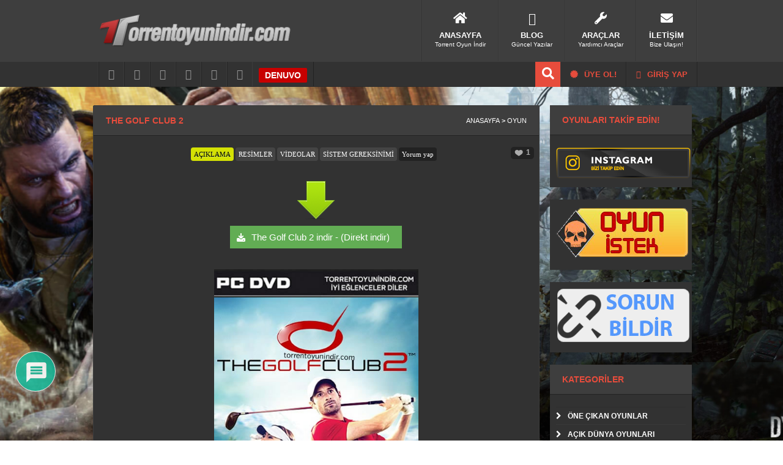

--- FILE ---
content_type: text/html; charset=UTF-8
request_url: https://0.torrentoyunindir.com/the-golf-club-2.html
body_size: 19497
content:
<!DOCTYPE html PUBLIC "-//W3C//DTD XHTML 1.1//EN" "http://www.w3.org/TR/xhtml11/DTD/xhtml11.dtd">
<html xmlns="http://www.w3.org/1999/xhtml" dir="ltr" lang="tr">
<head profile="http://gmpg.org/xfn/11">
<meta http-equiv="Content-Type" content="text/html; charset=UTF-8" />
<meta name="msvalidate.01" content="5CEA6B4400B940D5090986395E15B6D1" />
<meta property="og:image" content="https://0.torrentoyunindir.com/wp-content/uploads/torrentoyunkapak-598.jpg" />
<title>The Golf Club 2 Torrent indir - Torrent Oyun İndir</title>
<link rel="alternate" type="application/rss+xml" title="Torrent Oyun indir, Full Oyun, Oyun Yukle, Tek Link Oyun, Demo Oyun &raquo; Beslemesi" href="https://0.torrentoyunindir.com/feed/" />
<link rel="alternate" type="application/rss+xml" title="Torrent Oyun indir, Full Oyun, Oyun Yukle, Tek Link Oyun, Demo Oyun &raquo; Yorum Beslemesi" href="https://0.torrentoyunindir.com/comments/feed/" />
<link rel="pingback" href="https://0.torrentoyunindir.com/xmlrpc.php" />
<link rel="stylesheet" href="https://0.torrentoyunindir.com/wp-content/themes/toi/style.css" type="text/css" media="screen" />
<link rel="stylesheet" href="https://0.torrentoyunindir.com/wp-content/themes/toi/css/font-awesome.min.css" type="text/css" media="screen" />
<script type="text/javascript" src="https://0.torrentoyunindir.com/wp-content/themes/toi/js/jquery.js"></script>
<script type="text/javascript" src="https://0.torrentoyunindir.com/wp-content/themes/toi/js/likesScript.js?ver=3.3.1"></script>
<script type="text/javascript" src="https://0.torrentoyunindir.com/wp-content/themes/toi/js/tipsy.js"></script>
<!--[if IE ]>
	<link rel="stylesheet" href="https://0.torrentoyunindir.com/wp-content/themes/toi/style-ie.css" type="text/css" media="screen" />
	<link href='https://fonts.googleapis.com/css?family=Oswald&v1' rel='stylesheet' type='text/css'>
<![endif]-->
<style type="text/css">@media screen and (-webkit-min-device-pixel-ratio:0) {#searchbox {float:left;margin-top:10px;padding: 1px 0px 3px 5px;}#searchbutton {margin: 4px 0px 0px 8px;}#subbox {float:left;margin: 8px 0px 0px 15px;}#subbutton {margin:5px 0px 0px 15px;}}}</style>
<link rel="shortcut icon" href="https://0.torrentoyunindir.com/wp-content/themes/toi/fav.ico">

<!-- Search Engine Optimization by Rank Math - https://rankmath.com/ -->
<meta name="description" content="Şimdiye kadar tasarlanmış en büyük, en dinamik golf oyununda üne ve zenginliğe kavuşun. Arkadaşlarınızla çevrimiçi Topluluklar oluşturun veya çevrimiçi"/>
<meta name="robots" content="follow, index, max-snippet:-1, max-video-preview:-1, max-image-preview:large"/>
<link rel="canonical" href="https://0.torrentoyunindir.com/the-golf-club-2.html" />
<link rel="next" href="https://0.torrentoyunindir.com/the-golf-club-2.html/2" />
<meta property="og:locale" content="tr_TR" />
<meta property="og:type" content="article" />
<meta property="og:title" content="The Golf Club 2 Torrent indir - Torrent Oyun İndir" />
<meta property="og:description" content="Şimdiye kadar tasarlanmış en büyük, en dinamik golf oyununda üne ve zenginliğe kavuşun. Arkadaşlarınızla çevrimiçi Topluluklar oluşturun veya çevrimiçi" />
<meta property="og:url" content="https://0.torrentoyunindir.com/the-golf-club-2.html" />
<meta property="og:site_name" content="Torrent Oyun indir, Full Oyun, Oyun Yukle, Tek Link Oyun, Demo Oyun" />
<meta property="article:publisher" content="https://www.facebook.com/torrentoyunindircom/" />
<meta property="article:section" content="Oyun" />
<meta property="og:image" content="https://0.torrentoyunindir.com/wp-content/uploads/torrentoyunkapak-598.jpg" />
<meta property="og:image:secure_url" content="https://0.torrentoyunindir.com/wp-content/uploads/torrentoyunkapak-598.jpg" />
<meta property="og:image:width" content="420" />
<meta property="og:image:height" content="579" />
<meta property="og:image:alt" content="The Golf Club 2" />
<meta property="og:image:type" content="image/jpeg" />
<meta name="twitter:card" content="summary_large_image" />
<meta name="twitter:title" content="The Golf Club 2 Torrent indir - Torrent Oyun İndir" />
<meta name="twitter:description" content="Şimdiye kadar tasarlanmış en büyük, en dinamik golf oyununda üne ve zenginliğe kavuşun. Arkadaşlarınızla çevrimiçi Topluluklar oluşturun veya çevrimiçi" />
<meta name="twitter:image" content="https://0.torrentoyunindir.com/wp-content/uploads/torrentoyunkapak-598.jpg" />
<meta name="twitter:label1" content="Written by" />
<meta name="twitter:data1" content="Ejder" />
<meta name="twitter:label2" content="Time to read" />
<meta name="twitter:data2" content="1 dakika" />
<script type="application/ld+json" class="rank-math-schema">{"@context":"https://schema.org","@graph":[{"@type":"BreadcrumbList","@id":"https://0.torrentoyunindir.com/the-golf-club-2.html#breadcrumb","itemListElement":[{"@type":"ListItem","position":"1","item":{"@id":"https://0.torrentoyunindir.com","name":"Ev"}},{"@type":"ListItem","position":"2","item":{"@id":"https://0.torrentoyunindir.com/oyunlar/oyunlar","name":"Oyun"}},{"@type":"ListItem","position":"3","item":{"@id":"https://0.torrentoyunindir.com/the-golf-club-2.html","name":"The Golf Club 2"}}]}]}</script>
<!-- /Rank Math WordPress SEO eklentisi -->

<link rel='dns-prefetch' href='//www.google.com' />
<link rel="alternate" type="application/rss+xml" title="Torrent Oyun indir, Full Oyun, Oyun Yukle,  Tek Link Oyun, Demo Oyun &raquo; The Golf Club 2 yorum beslemesi" href="https://0.torrentoyunindir.com/the-golf-club-2.html/feed" />
		<!-- This site uses the Google Analytics by MonsterInsights plugin v9.8.0 - Using Analytics tracking - https://www.monsterinsights.com/ -->
		<!-- Note: MonsterInsights is not currently configured on this site. The site owner needs to authenticate with Google Analytics in the MonsterInsights settings panel. -->
					<!-- No tracking code set -->
				<!-- / Google Analytics by MonsterInsights -->
		<script type="text/javascript">
window._wpemojiSettings = {"baseUrl":"https:\/\/s.w.org\/images\/core\/emoji\/14.0.0\/72x72\/","ext":".png","svgUrl":"https:\/\/s.w.org\/images\/core\/emoji\/14.0.0\/svg\/","svgExt":".svg","source":{"concatemoji":"https:\/\/0.torrentoyunindir.com\/wp-includes\/js\/wp-emoji-release.min.js?ver=6.1.9"}};
/*! This file is auto-generated */
!function(e,a,t){var n,r,o,i=a.createElement("canvas"),p=i.getContext&&i.getContext("2d");function s(e,t){var a=String.fromCharCode,e=(p.clearRect(0,0,i.width,i.height),p.fillText(a.apply(this,e),0,0),i.toDataURL());return p.clearRect(0,0,i.width,i.height),p.fillText(a.apply(this,t),0,0),e===i.toDataURL()}function c(e){var t=a.createElement("script");t.src=e,t.defer=t.type="text/javascript",a.getElementsByTagName("head")[0].appendChild(t)}for(o=Array("flag","emoji"),t.supports={everything:!0,everythingExceptFlag:!0},r=0;r<o.length;r++)t.supports[o[r]]=function(e){if(p&&p.fillText)switch(p.textBaseline="top",p.font="600 32px Arial",e){case"flag":return s([127987,65039,8205,9895,65039],[127987,65039,8203,9895,65039])?!1:!s([55356,56826,55356,56819],[55356,56826,8203,55356,56819])&&!s([55356,57332,56128,56423,56128,56418,56128,56421,56128,56430,56128,56423,56128,56447],[55356,57332,8203,56128,56423,8203,56128,56418,8203,56128,56421,8203,56128,56430,8203,56128,56423,8203,56128,56447]);case"emoji":return!s([129777,127995,8205,129778,127999],[129777,127995,8203,129778,127999])}return!1}(o[r]),t.supports.everything=t.supports.everything&&t.supports[o[r]],"flag"!==o[r]&&(t.supports.everythingExceptFlag=t.supports.everythingExceptFlag&&t.supports[o[r]]);t.supports.everythingExceptFlag=t.supports.everythingExceptFlag&&!t.supports.flag,t.DOMReady=!1,t.readyCallback=function(){t.DOMReady=!0},t.supports.everything||(n=function(){t.readyCallback()},a.addEventListener?(a.addEventListener("DOMContentLoaded",n,!1),e.addEventListener("load",n,!1)):(e.attachEvent("onload",n),a.attachEvent("onreadystatechange",function(){"complete"===a.readyState&&t.readyCallback()})),(e=t.source||{}).concatemoji?c(e.concatemoji):e.wpemoji&&e.twemoji&&(c(e.twemoji),c(e.wpemoji)))}(window,document,window._wpemojiSettings);
</script>
<style type="text/css">
img.wp-smiley,
img.emoji {
	display: inline !important;
	border: none !important;
	box-shadow: none !important;
	height: 1em !important;
	width: 1em !important;
	margin: 0 0.07em !important;
	vertical-align: -0.1em !important;
	background: none !important;
	padding: 0 !important;
}
</style>
	<link rel='stylesheet' id='colorbox-theme1-css' href='https://0.torrentoyunindir.com/wp-content/plugins/jquery-colorbox/themes/theme1/colorbox.css?ver=4.6.2' type='text/css' media='screen' />
<link rel='stylesheet' id='wp-block-library-css' href='https://0.torrentoyunindir.com/wp-includes/css/dist/block-library/style.min.css?ver=6.1.9' type='text/css' media='all' />
<style id='rank-math-toc-block-style-inline-css' type='text/css'>
.wp-block-rank-math-toc-block nav ol{counter-reset:item}.wp-block-rank-math-toc-block nav ol li{display:block}.wp-block-rank-math-toc-block nav ol li:before{content:counters(item, ".") ". ";counter-increment:item}

</style>
<link rel='stylesheet' id='classic-theme-styles-css' href='https://0.torrentoyunindir.com/wp-includes/css/classic-themes.min.css?ver=1' type='text/css' media='all' />
<style id='global-styles-inline-css' type='text/css'>
body{--wp--preset--color--black: #000000;--wp--preset--color--cyan-bluish-gray: #abb8c3;--wp--preset--color--white: #ffffff;--wp--preset--color--pale-pink: #f78da7;--wp--preset--color--vivid-red: #cf2e2e;--wp--preset--color--luminous-vivid-orange: #ff6900;--wp--preset--color--luminous-vivid-amber: #fcb900;--wp--preset--color--light-green-cyan: #7bdcb5;--wp--preset--color--vivid-green-cyan: #00d084;--wp--preset--color--pale-cyan-blue: #8ed1fc;--wp--preset--color--vivid-cyan-blue: #0693e3;--wp--preset--color--vivid-purple: #9b51e0;--wp--preset--gradient--vivid-cyan-blue-to-vivid-purple: linear-gradient(135deg,rgba(6,147,227,1) 0%,rgb(155,81,224) 100%);--wp--preset--gradient--light-green-cyan-to-vivid-green-cyan: linear-gradient(135deg,rgb(122,220,180) 0%,rgb(0,208,130) 100%);--wp--preset--gradient--luminous-vivid-amber-to-luminous-vivid-orange: linear-gradient(135deg,rgba(252,185,0,1) 0%,rgba(255,105,0,1) 100%);--wp--preset--gradient--luminous-vivid-orange-to-vivid-red: linear-gradient(135deg,rgba(255,105,0,1) 0%,rgb(207,46,46) 100%);--wp--preset--gradient--very-light-gray-to-cyan-bluish-gray: linear-gradient(135deg,rgb(238,238,238) 0%,rgb(169,184,195) 100%);--wp--preset--gradient--cool-to-warm-spectrum: linear-gradient(135deg,rgb(74,234,220) 0%,rgb(151,120,209) 20%,rgb(207,42,186) 40%,rgb(238,44,130) 60%,rgb(251,105,98) 80%,rgb(254,248,76) 100%);--wp--preset--gradient--blush-light-purple: linear-gradient(135deg,rgb(255,206,236) 0%,rgb(152,150,240) 100%);--wp--preset--gradient--blush-bordeaux: linear-gradient(135deg,rgb(254,205,165) 0%,rgb(254,45,45) 50%,rgb(107,0,62) 100%);--wp--preset--gradient--luminous-dusk: linear-gradient(135deg,rgb(255,203,112) 0%,rgb(199,81,192) 50%,rgb(65,88,208) 100%);--wp--preset--gradient--pale-ocean: linear-gradient(135deg,rgb(255,245,203) 0%,rgb(182,227,212) 50%,rgb(51,167,181) 100%);--wp--preset--gradient--electric-grass: linear-gradient(135deg,rgb(202,248,128) 0%,rgb(113,206,126) 100%);--wp--preset--gradient--midnight: linear-gradient(135deg,rgb(2,3,129) 0%,rgb(40,116,252) 100%);--wp--preset--duotone--dark-grayscale: url('#wp-duotone-dark-grayscale');--wp--preset--duotone--grayscale: url('#wp-duotone-grayscale');--wp--preset--duotone--purple-yellow: url('#wp-duotone-purple-yellow');--wp--preset--duotone--blue-red: url('#wp-duotone-blue-red');--wp--preset--duotone--midnight: url('#wp-duotone-midnight');--wp--preset--duotone--magenta-yellow: url('#wp-duotone-magenta-yellow');--wp--preset--duotone--purple-green: url('#wp-duotone-purple-green');--wp--preset--duotone--blue-orange: url('#wp-duotone-blue-orange');--wp--preset--font-size--small: 13px;--wp--preset--font-size--medium: 20px;--wp--preset--font-size--large: 36px;--wp--preset--font-size--x-large: 42px;--wp--preset--spacing--20: 0.44rem;--wp--preset--spacing--30: 0.67rem;--wp--preset--spacing--40: 1rem;--wp--preset--spacing--50: 1.5rem;--wp--preset--spacing--60: 2.25rem;--wp--preset--spacing--70: 3.38rem;--wp--preset--spacing--80: 5.06rem;}:where(.is-layout-flex){gap: 0.5em;}body .is-layout-flow > .alignleft{float: left;margin-inline-start: 0;margin-inline-end: 2em;}body .is-layout-flow > .alignright{float: right;margin-inline-start: 2em;margin-inline-end: 0;}body .is-layout-flow > .aligncenter{margin-left: auto !important;margin-right: auto !important;}body .is-layout-constrained > .alignleft{float: left;margin-inline-start: 0;margin-inline-end: 2em;}body .is-layout-constrained > .alignright{float: right;margin-inline-start: 2em;margin-inline-end: 0;}body .is-layout-constrained > .aligncenter{margin-left: auto !important;margin-right: auto !important;}body .is-layout-constrained > :where(:not(.alignleft):not(.alignright):not(.alignfull)){max-width: var(--wp--style--global--content-size);margin-left: auto !important;margin-right: auto !important;}body .is-layout-constrained > .alignwide{max-width: var(--wp--style--global--wide-size);}body .is-layout-flex{display: flex;}body .is-layout-flex{flex-wrap: wrap;align-items: center;}body .is-layout-flex > *{margin: 0;}:where(.wp-block-columns.is-layout-flex){gap: 2em;}.has-black-color{color: var(--wp--preset--color--black) !important;}.has-cyan-bluish-gray-color{color: var(--wp--preset--color--cyan-bluish-gray) !important;}.has-white-color{color: var(--wp--preset--color--white) !important;}.has-pale-pink-color{color: var(--wp--preset--color--pale-pink) !important;}.has-vivid-red-color{color: var(--wp--preset--color--vivid-red) !important;}.has-luminous-vivid-orange-color{color: var(--wp--preset--color--luminous-vivid-orange) !important;}.has-luminous-vivid-amber-color{color: var(--wp--preset--color--luminous-vivid-amber) !important;}.has-light-green-cyan-color{color: var(--wp--preset--color--light-green-cyan) !important;}.has-vivid-green-cyan-color{color: var(--wp--preset--color--vivid-green-cyan) !important;}.has-pale-cyan-blue-color{color: var(--wp--preset--color--pale-cyan-blue) !important;}.has-vivid-cyan-blue-color{color: var(--wp--preset--color--vivid-cyan-blue) !important;}.has-vivid-purple-color{color: var(--wp--preset--color--vivid-purple) !important;}.has-black-background-color{background-color: var(--wp--preset--color--black) !important;}.has-cyan-bluish-gray-background-color{background-color: var(--wp--preset--color--cyan-bluish-gray) !important;}.has-white-background-color{background-color: var(--wp--preset--color--white) !important;}.has-pale-pink-background-color{background-color: var(--wp--preset--color--pale-pink) !important;}.has-vivid-red-background-color{background-color: var(--wp--preset--color--vivid-red) !important;}.has-luminous-vivid-orange-background-color{background-color: var(--wp--preset--color--luminous-vivid-orange) !important;}.has-luminous-vivid-amber-background-color{background-color: var(--wp--preset--color--luminous-vivid-amber) !important;}.has-light-green-cyan-background-color{background-color: var(--wp--preset--color--light-green-cyan) !important;}.has-vivid-green-cyan-background-color{background-color: var(--wp--preset--color--vivid-green-cyan) !important;}.has-pale-cyan-blue-background-color{background-color: var(--wp--preset--color--pale-cyan-blue) !important;}.has-vivid-cyan-blue-background-color{background-color: var(--wp--preset--color--vivid-cyan-blue) !important;}.has-vivid-purple-background-color{background-color: var(--wp--preset--color--vivid-purple) !important;}.has-black-border-color{border-color: var(--wp--preset--color--black) !important;}.has-cyan-bluish-gray-border-color{border-color: var(--wp--preset--color--cyan-bluish-gray) !important;}.has-white-border-color{border-color: var(--wp--preset--color--white) !important;}.has-pale-pink-border-color{border-color: var(--wp--preset--color--pale-pink) !important;}.has-vivid-red-border-color{border-color: var(--wp--preset--color--vivid-red) !important;}.has-luminous-vivid-orange-border-color{border-color: var(--wp--preset--color--luminous-vivid-orange) !important;}.has-luminous-vivid-amber-border-color{border-color: var(--wp--preset--color--luminous-vivid-amber) !important;}.has-light-green-cyan-border-color{border-color: var(--wp--preset--color--light-green-cyan) !important;}.has-vivid-green-cyan-border-color{border-color: var(--wp--preset--color--vivid-green-cyan) !important;}.has-pale-cyan-blue-border-color{border-color: var(--wp--preset--color--pale-cyan-blue) !important;}.has-vivid-cyan-blue-border-color{border-color: var(--wp--preset--color--vivid-cyan-blue) !important;}.has-vivid-purple-border-color{border-color: var(--wp--preset--color--vivid-purple) !important;}.has-vivid-cyan-blue-to-vivid-purple-gradient-background{background: var(--wp--preset--gradient--vivid-cyan-blue-to-vivid-purple) !important;}.has-light-green-cyan-to-vivid-green-cyan-gradient-background{background: var(--wp--preset--gradient--light-green-cyan-to-vivid-green-cyan) !important;}.has-luminous-vivid-amber-to-luminous-vivid-orange-gradient-background{background: var(--wp--preset--gradient--luminous-vivid-amber-to-luminous-vivid-orange) !important;}.has-luminous-vivid-orange-to-vivid-red-gradient-background{background: var(--wp--preset--gradient--luminous-vivid-orange-to-vivid-red) !important;}.has-very-light-gray-to-cyan-bluish-gray-gradient-background{background: var(--wp--preset--gradient--very-light-gray-to-cyan-bluish-gray) !important;}.has-cool-to-warm-spectrum-gradient-background{background: var(--wp--preset--gradient--cool-to-warm-spectrum) !important;}.has-blush-light-purple-gradient-background{background: var(--wp--preset--gradient--blush-light-purple) !important;}.has-blush-bordeaux-gradient-background{background: var(--wp--preset--gradient--blush-bordeaux) !important;}.has-luminous-dusk-gradient-background{background: var(--wp--preset--gradient--luminous-dusk) !important;}.has-pale-ocean-gradient-background{background: var(--wp--preset--gradient--pale-ocean) !important;}.has-electric-grass-gradient-background{background: var(--wp--preset--gradient--electric-grass) !important;}.has-midnight-gradient-background{background: var(--wp--preset--gradient--midnight) !important;}.has-small-font-size{font-size: var(--wp--preset--font-size--small) !important;}.has-medium-font-size{font-size: var(--wp--preset--font-size--medium) !important;}.has-large-font-size{font-size: var(--wp--preset--font-size--large) !important;}.has-x-large-font-size{font-size: var(--wp--preset--font-size--x-large) !important;}
.wp-block-navigation a:where(:not(.wp-element-button)){color: inherit;}
:where(.wp-block-columns.is-layout-flex){gap: 2em;}
.wp-block-pullquote{font-size: 1.5em;line-height: 1.6;}
</style>
<link rel='stylesheet' id='better-recent-comments-css' href='https://0.torrentoyunindir.com/wp-content/plugins/better-recent-comments/assets/css/better-recent-comments.min.css?ver=6.1.9' type='text/css' media='all' />
<link rel='stylesheet' id='wpa-css-css' href='https://0.torrentoyunindir.com/wp-content/plugins/honeypot/includes/css/wpa.css?ver=2.3.02' type='text/css' media='all' />
<link rel='stylesheet' id='wp-pagenavi-css' href='https://0.torrentoyunindir.com/wp-content/themes/toi/pagenavi-css.css?ver=4.1' type='text/css' media='all' />
<link rel='stylesheet' id='wpdiscuz-frontend-css-css' href='https://0.torrentoyunindir.com/wp-content/plugins/wpdiscuz/themes/default/style.css?ver=7.6.33' type='text/css' media='all' />
<style id='wpdiscuz-frontend-css-inline-css' type='text/css'>
 #wpdcom .wpd-blog-administrator .wpd-comment-label{color:#ffffff;background-color:#ff0000;border:none}#wpdcom .wpd-blog-administrator .wpd-comment-author, #wpdcom .wpd-blog-administrator .wpd-comment-author a{color:#ff0000}#wpdcom.wpd-layout-1 .wpd-comment .wpd-blog-administrator .wpd-avatar img{border-color:#ff0000}#wpdcom.wpd-layout-2 .wpd-comment.wpd-reply .wpd-comment-wrap.wpd-blog-administrator{border-left:3px solid #ff0000}#wpdcom.wpd-layout-2 .wpd-comment .wpd-blog-administrator .wpd-avatar img{border-bottom-color:#ff0000}#wpdcom.wpd-layout-3 .wpd-blog-administrator .wpd-comment-subheader{border-top:1px dashed #ff0000}#wpdcom.wpd-layout-3 .wpd-reply .wpd-blog-administrator .wpd-comment-right{border-left:1px solid #ff0000}#wpdcom .wpd-blog-editor .wpd-comment-label{color:#ffffff;background-color:#00B38F;border:none}#wpdcom .wpd-blog-editor .wpd-comment-author, #wpdcom .wpd-blog-editor .wpd-comment-author a{color:#00B38F}#wpdcom.wpd-layout-1 .wpd-comment .wpd-blog-editor .wpd-avatar img{border-color:#00B38F}#wpdcom.wpd-layout-2 .wpd-comment.wpd-reply .wpd-comment-wrap.wpd-blog-editor{border-left:3px solid #00B38F}#wpdcom.wpd-layout-2 .wpd-comment .wpd-blog-editor .wpd-avatar img{border-bottom-color:#00B38F}#wpdcom.wpd-layout-3 .wpd-blog-editor .wpd-comment-subheader{border-top:1px dashed #00B38F}#wpdcom.wpd-layout-3 .wpd-reply .wpd-blog-editor .wpd-comment-right{border-left:1px solid #00B38F}#wpdcom .wpd-blog-author .wpd-comment-label{color:#ffffff;background-color:#00B38F;border:none}#wpdcom .wpd-blog-author .wpd-comment-author, #wpdcom .wpd-blog-author .wpd-comment-author a{color:#00B38F}#wpdcom.wpd-layout-1 .wpd-comment .wpd-blog-author .wpd-avatar img{border-color:#00B38F}#wpdcom.wpd-layout-2 .wpd-comment .wpd-blog-author .wpd-avatar img{border-bottom-color:#00B38F}#wpdcom.wpd-layout-3 .wpd-blog-author .wpd-comment-subheader{border-top:1px dashed #00B38F}#wpdcom.wpd-layout-3 .wpd-reply .wpd-blog-author .wpd-comment-right{border-left:1px solid #00B38F}#wpdcom .wpd-blog-contributor .wpd-comment-label{color:#ffffff;background-color:#00B38F;border:none}#wpdcom .wpd-blog-contributor .wpd-comment-author, #wpdcom .wpd-blog-contributor .wpd-comment-author a{color:#00B38F}#wpdcom.wpd-layout-1 .wpd-comment .wpd-blog-contributor .wpd-avatar img{border-color:#00B38F}#wpdcom.wpd-layout-2 .wpd-comment .wpd-blog-contributor .wpd-avatar img{border-bottom-color:#00B38F}#wpdcom.wpd-layout-3 .wpd-blog-contributor .wpd-comment-subheader{border-top:1px dashed #00B38F}#wpdcom.wpd-layout-3 .wpd-reply .wpd-blog-contributor .wpd-comment-right{border-left:1px solid #00B38F}#wpdcom .wpd-blog-subscriber .wpd-comment-label{color:#ffffff;background-color:#00B38F;border:none}#wpdcom .wpd-blog-subscriber .wpd-comment-author, #wpdcom .wpd-blog-subscriber .wpd-comment-author a{color:#00B38F}#wpdcom.wpd-layout-2 .wpd-comment .wpd-blog-subscriber .wpd-avatar img{border-bottom-color:#00B38F}#wpdcom.wpd-layout-3 .wpd-blog-subscriber .wpd-comment-subheader{border-top:1px dashed #00B38F}#wpdcom .wpd-blog-bbp_keymaster .wpd-comment-label{color:#ffffff;background-color:#00B38F;border:none}#wpdcom .wpd-blog-bbp_keymaster .wpd-comment-author, #wpdcom .wpd-blog-bbp_keymaster .wpd-comment-author a{color:#00B38F}#wpdcom.wpd-layout-1 .wpd-comment .wpd-blog-bbp_keymaster .wpd-avatar img{border-color:#00B38F}#wpdcom.wpd-layout-2 .wpd-comment .wpd-blog-bbp_keymaster .wpd-avatar img{border-bottom-color:#00B38F}#wpdcom.wpd-layout-3 .wpd-blog-bbp_keymaster .wpd-comment-subheader{border-top:1px dashed #00B38F}#wpdcom.wpd-layout-3 .wpd-reply .wpd-blog-bbp_keymaster .wpd-comment-right{border-left:1px solid #00B38F}#wpdcom .wpd-blog-bbp_spectator .wpd-comment-label{color:#ffffff;background-color:#00B38F;border:none}#wpdcom .wpd-blog-bbp_spectator .wpd-comment-author, #wpdcom .wpd-blog-bbp_spectator .wpd-comment-author a{color:#00B38F}#wpdcom.wpd-layout-1 .wpd-comment .wpd-blog-bbp_spectator .wpd-avatar img{border-color:#00B38F}#wpdcom.wpd-layout-2 .wpd-comment .wpd-blog-bbp_spectator .wpd-avatar img{border-bottom-color:#00B38F}#wpdcom.wpd-layout-3 .wpd-blog-bbp_spectator .wpd-comment-subheader{border-top:1px dashed #00B38F}#wpdcom.wpd-layout-3 .wpd-reply .wpd-blog-bbp_spectator .wpd-comment-right{border-left:1px solid #00B38F}#wpdcom .wpd-blog-bbp_blocked .wpd-comment-label{color:#ffffff;background-color:#00B38F;border:none}#wpdcom .wpd-blog-bbp_blocked .wpd-comment-author, #wpdcom .wpd-blog-bbp_blocked .wpd-comment-author a{color:#00B38F}#wpdcom.wpd-layout-1 .wpd-comment .wpd-blog-bbp_blocked .wpd-avatar img{border-color:#00B38F}#wpdcom.wpd-layout-2 .wpd-comment .wpd-blog-bbp_blocked .wpd-avatar img{border-bottom-color:#00B38F}#wpdcom.wpd-layout-3 .wpd-blog-bbp_blocked .wpd-comment-subheader{border-top:1px dashed #00B38F}#wpdcom.wpd-layout-3 .wpd-reply .wpd-blog-bbp_blocked .wpd-comment-right{border-left:1px solid #00B38F}#wpdcom .wpd-blog-bbp_moderator .wpd-comment-label{color:#ffffff;background-color:#00B38F;border:none}#wpdcom .wpd-blog-bbp_moderator .wpd-comment-author, #wpdcom .wpd-blog-bbp_moderator .wpd-comment-author a{color:#00B38F}#wpdcom.wpd-layout-1 .wpd-comment .wpd-blog-bbp_moderator .wpd-avatar img{border-color:#00B38F}#wpdcom.wpd-layout-2 .wpd-comment .wpd-blog-bbp_moderator .wpd-avatar img{border-bottom-color:#00B38F}#wpdcom.wpd-layout-3 .wpd-blog-bbp_moderator .wpd-comment-subheader{border-top:1px dashed #00B38F}#wpdcom.wpd-layout-3 .wpd-reply .wpd-blog-bbp_moderator .wpd-comment-right{border-left:1px solid #00B38F}#wpdcom .wpd-blog-bbp_participant .wpd-comment-label{color:#ffffff;background-color:#00B38F;border:none}#wpdcom .wpd-blog-bbp_participant .wpd-comment-author, #wpdcom .wpd-blog-bbp_participant .wpd-comment-author a{color:#00B38F}#wpdcom.wpd-layout-1 .wpd-comment .wpd-blog-bbp_participant .wpd-avatar img{border-color:#00B38F}#wpdcom.wpd-layout-2 .wpd-comment .wpd-blog-bbp_participant .wpd-avatar img{border-bottom-color:#00B38F}#wpdcom.wpd-layout-3 .wpd-blog-bbp_participant .wpd-comment-subheader{border-top:1px dashed #00B38F}#wpdcom.wpd-layout-3 .wpd-reply .wpd-blog-bbp_participant .wpd-comment-right{border-left:1px solid #00B38F}#wpdcom .wpd-blog-translator .wpd-comment-label{color:#ffffff;background-color:#00B38F;border:none}#wpdcom .wpd-blog-translator .wpd-comment-author, #wpdcom .wpd-blog-translator .wpd-comment-author a{color:#00B38F}#wpdcom.wpd-layout-1 .wpd-comment .wpd-blog-translator .wpd-avatar img{border-color:#00B38F}#wpdcom.wpd-layout-2 .wpd-comment .wpd-blog-translator .wpd-avatar img{border-bottom-color:#00B38F}#wpdcom.wpd-layout-3 .wpd-blog-translator .wpd-comment-subheader{border-top:1px dashed #00B38F}#wpdcom.wpd-layout-3 .wpd-reply .wpd-blog-translator .wpd-comment-right{border-left:1px solid #00B38F}#wpdcom .wpd-blog-post_author .wpd-comment-label{color:#ffffff;background-color:#00B38F;border:none}#wpdcom .wpd-blog-post_author .wpd-comment-author, #wpdcom .wpd-blog-post_author .wpd-comment-author a{color:#00B38F}#wpdcom .wpd-blog-post_author .wpd-avatar img{border-color:#00B38F}#wpdcom.wpd-layout-1 .wpd-comment .wpd-blog-post_author .wpd-avatar img{border-color:#00B38F}#wpdcom.wpd-layout-2 .wpd-comment.wpd-reply .wpd-comment-wrap.wpd-blog-post_author{border-left:3px solid #00B38F}#wpdcom.wpd-layout-2 .wpd-comment .wpd-blog-post_author .wpd-avatar img{border-bottom-color:#00B38F}#wpdcom.wpd-layout-3 .wpd-blog-post_author .wpd-comment-subheader{border-top:1px dashed #00B38F}#wpdcom.wpd-layout-3 .wpd-reply .wpd-blog-post_author .wpd-comment-right{border-left:1px solid #00B38F}#wpdcom .wpd-blog-guest .wpd-comment-label{color:#ffffff;background-color:#00B38F;border:none}#wpdcom .wpd-blog-guest .wpd-comment-author, #wpdcom .wpd-blog-guest .wpd-comment-author a{color:#00B38F}#wpdcom.wpd-layout-3 .wpd-blog-guest .wpd-comment-subheader{border-top:1px dashed #00B38F}#comments, #respond, .comments-area, #wpdcom.wpd-dark{background:#111111;color:#CCCCCC}#wpdcom .ql-editor > *{color:#000000}#wpdcom .ql-editor::before{opacity:1;color:#DDDDDD}#wpdcom .ql-toolbar{border:1px solid #D1D1D1;border-top:none}#wpdcom .ql-container{background:#999999;border:1px solid #D1D1D1;border-bottom:none}#wpdcom .wpd-form-row .wpdiscuz-item input[type="text"], #wpdcom .wpd-form-row .wpdiscuz-item input[type="email"], #wpdcom .wpd-form-row .wpdiscuz-item input[type="url"], #wpdcom .wpd-form-row .wpdiscuz-item input[type="color"], #wpdcom .wpd-form-row .wpdiscuz-item input[type="date"], #wpdcom .wpd-form-row .wpdiscuz-item input[type="datetime"], #wpdcom .wpd-form-row .wpdiscuz-item input[type="datetime-local"], #wpdcom .wpd-form-row .wpdiscuz-item input[type="month"], #wpdcom .wpd-form-row .wpdiscuz-item input[type="number"], #wpdcom .wpd-form-row .wpdiscuz-item input[type="time"], #wpdcom textarea, #wpdcom select{background:#999999;border:1px solid #D1D1D1;color:#000000}#wpdcom.wpd-dark .wpdiscuz-item.wpd-field-select select.wpdiscuz_select, #wpdcom.wpd-dark select{background:#999999!important;border:1px solid #D1D1D1!important;color:#000000!important}#wpdcom .wpd-form-row .wpdiscuz-item textarea{border:1px solid #D1D1D1}#wpdcom input::placeholder, #wpdcom textarea::placeholder, #wpdcom input::-moz-placeholder, #wpdcom textarea::-webkit-input-placeholder{opacity:1;color:#DDDDDD}#wpdcom .wpd-comment-text{color:#CCCCCC}.lity-wrap .wpd-item a{color:#666}.lity-wrap .wpd-item a:hover{color:#222}.wpd-inline-shortcode.wpd-active{background-color:#666}#wpdcom .wpd-thread-head .wpd-thread-info{border-bottom:2px solid #00B38F}#wpdcom .wpd-thread-head .wpd-thread-info.wpd-reviews-tab svg{fill:#00B38F}#wpdcom .wpd-thread-head .wpdiscuz-user-settings{border-bottom:2px solid #00B38F}#wpdcom .wpd-thread-head .wpdiscuz-user-settings:hover{color:#00B38F}#wpdcom .wpd-comment .wpd-follow-link:hover{color:#00B38F}#wpdcom .wpd-comment-status .wpd-sticky{color:#00B38F}#wpdcom .wpd-thread-filter .wpdf-active{color:#00B38F;border-bottom-color:#00B38F}#wpdcom .wpd-comment-info-bar{border:1px dashed #33c3a6;background:#e6f8f4}#wpdcom .wpd-comment-info-bar .wpd-current-view i{color:#00B38F}#wpdcom .wpd-filter-view-all:hover{background:#00B38F}#wpdcom .wpdiscuz-item .wpdiscuz-rating > label{color:#DDDDDD}#wpdcom .wpdiscuz-item .wpdiscuz-rating:not(:checked) > label:hover, .wpdiscuz-rating:not(:checked) > label:hover ~ label{}#wpdcom .wpdiscuz-item .wpdiscuz-rating > input ~ label:hover, #wpdcom .wpdiscuz-item .wpdiscuz-rating > input:not(:checked) ~ label:hover ~ label, #wpdcom .wpdiscuz-item .wpdiscuz-rating > input:not(:checked) ~ label:hover ~ label{color:#FFED85}#wpdcom .wpdiscuz-item .wpdiscuz-rating > input:checked ~ label:hover, #wpdcom .wpdiscuz-item .wpdiscuz-rating > input:checked ~ label:hover, #wpdcom .wpdiscuz-item .wpdiscuz-rating > label:hover ~ input:checked ~ label, #wpdcom .wpdiscuz-item .wpdiscuz-rating > input:checked + label:hover ~ label, #wpdcom .wpdiscuz-item .wpdiscuz-rating > input:checked ~ label:hover ~ label, .wpd-custom-field .wcf-active-star, #wpdcom .wpdiscuz-item .wpdiscuz-rating > input:checked ~ label{color:#FFD700}#wpd-post-rating .wpd-rating-wrap .wpd-rating-stars svg .wpd-star{fill:#DDDDDD}#wpd-post-rating .wpd-rating-wrap .wpd-rating-stars svg .wpd-active{fill:#FFD700}#wpd-post-rating .wpd-rating-wrap .wpd-rate-starts svg .wpd-star{fill:#DDDDDD}#wpd-post-rating .wpd-rating-wrap .wpd-rate-starts:hover svg .wpd-star{fill:#FFED85}#wpd-post-rating.wpd-not-rated .wpd-rating-wrap .wpd-rate-starts svg:hover ~ svg .wpd-star{fill:#DDDDDD}.wpdiscuz-post-rating-wrap .wpd-rating .wpd-rating-wrap .wpd-rating-stars svg .wpd-star{fill:#DDDDDD}.wpdiscuz-post-rating-wrap .wpd-rating .wpd-rating-wrap .wpd-rating-stars svg .wpd-active{fill:#FFD700}#wpdcom .wpd-comment .wpd-follow-active{color:#ff7a00}#wpdcom .page-numbers{color:#555;border:#555 1px solid}#wpdcom span.current{background:#555}#wpdcom.wpd-layout-1 .wpd-new-loaded-comment > .wpd-comment-wrap > .wpd-comment-right{background:#FFFAD6}#wpdcom.wpd-layout-2 .wpd-new-loaded-comment.wpd-comment > .wpd-comment-wrap > .wpd-comment-right{background:#FFFAD6}#wpdcom.wpd-layout-2 .wpd-new-loaded-comment.wpd-comment.wpd-reply > .wpd-comment-wrap > .wpd-comment-right{background:transparent}#wpdcom.wpd-layout-2 .wpd-new-loaded-comment.wpd-comment.wpd-reply > .wpd-comment-wrap{background:#FFFAD6}#wpdcom.wpd-layout-3 .wpd-new-loaded-comment.wpd-comment > .wpd-comment-wrap > .wpd-comment-right{background:#FFFAD6}#wpdcom .wpd-follow:hover i, #wpdcom .wpd-unfollow:hover i, #wpdcom .wpd-comment .wpd-follow-active:hover i{color:#00B38F}#wpdcom .wpdiscuz-readmore{cursor:pointer;color:#00B38F}.wpd-custom-field .wcf-pasiv-star, #wpcomm .wpdiscuz-item .wpdiscuz-rating > label{color:#DDDDDD}.wpd-wrapper .wpd-list-item.wpd-active{border-top:3px solid #00B38F}#wpdcom.wpd-layout-2 .wpd-comment.wpd-reply.wpd-unapproved-comment .wpd-comment-wrap{border-left:3px solid #FFFAD6}#wpdcom.wpd-layout-3 .wpd-comment.wpd-reply.wpd-unapproved-comment .wpd-comment-right{border-left:1px solid #FFFAD6}#wpdcom .wpd-prim-button{background-color:#07B290;color:#d3d3d3}#wpdcom .wpd_label__check i.wpdicon-on{color:#07B290;border:1px solid #83d9c8}#wpd-bubble-wrapper #wpd-bubble-all-comments-count{color:#1DB99A}#wpd-bubble-wrapper > div{background-color:#1DB99A}#wpd-bubble-wrapper > #wpd-bubble #wpd-bubble-add-message{background-color:#1DB99A}#wpd-bubble-wrapper > #wpd-bubble #wpd-bubble-add-message::before{border-left-color:#1DB99A;border-right-color:#1DB99A}#wpd-bubble-wrapper.wpd-right-corner > #wpd-bubble #wpd-bubble-add-message::before{border-left-color:#1DB99A;border-right-color:#1DB99A}.wpd-inline-icon-wrapper path.wpd-inline-icon-first{fill:#1DB99A}.wpd-inline-icon-count{background-color:#1DB99A}.wpd-inline-icon-count::before{border-right-color:#1DB99A}.wpd-inline-form-wrapper::before{border-bottom-color:#1DB99A}.wpd-inline-form-question{background-color:#1DB99A}.wpd-inline-form{background-color:#1DB99A}.wpd-last-inline-comments-wrapper{border-color:#1DB99A}.wpd-last-inline-comments-wrapper::before{border-bottom-color:#1DB99A}.wpd-last-inline-comments-wrapper .wpd-view-all-inline-comments{background:#1DB99A}.wpd-last-inline-comments-wrapper .wpd-view-all-inline-comments:hover,.wpd-last-inline-comments-wrapper .wpd-view-all-inline-comments:active,.wpd-last-inline-comments-wrapper .wpd-view-all-inline-comments:focus{background-color:#1DB99A}#wpdcom .ql-snow .ql-tooltip[data-mode="link"]::before{content:"Enter link:"}#wpdcom .ql-snow .ql-tooltip.ql-editing a.ql-action::after{content:"Kaydet"}.comments-area{width:auto}
</style>
<link rel='stylesheet' id='wpdiscuz-fa-css' href='https://0.torrentoyunindir.com/wp-content/plugins/wpdiscuz/assets/third-party/font-awesome-5.13.0/css/fa.min.css?ver=7.6.33' type='text/css' media='all' />
<link rel='stylesheet' id='wpdiscuz-combo-css-css' href='https://0.torrentoyunindir.com/wp-content/plugins/wpdiscuz/assets/css/wpdiscuz-combo.min.css?ver=6.1.9' type='text/css' media='all' />
<link rel='stylesheet' id='__EPYT__style-css' href='https://0.torrentoyunindir.com/wp-content/plugins/youtube-embed-plus/styles/ytprefs.min.css?ver=14.2.3' type='text/css' media='all' />
<style id='__EPYT__style-inline-css' type='text/css'>

                .epyt-gallery-thumb {
                        width: 33.333%;
                }
                
</style>
<!--n2css--><!--n2js--><script type='text/javascript' src='https://0.torrentoyunindir.com/wp-includes/js/jquery/jquery.min.js?ver=3.6.1' id='jquery-core-js'></script>
<script type='text/javascript' src='https://0.torrentoyunindir.com/wp-includes/js/jquery/jquery-migrate.min.js?ver=3.3.2' id='jquery-migrate-js'></script>
<script type='text/javascript' id='colorbox-js-extra'>
/* <![CDATA[ */
var jQueryColorboxSettingsArray = {"jQueryColorboxVersion":"4.6.2","colorboxInline":"false","colorboxIframe":"false","colorboxGroupId":"","colorboxTitle":"","colorboxWidth":"false","colorboxHeight":"false","colorboxMaxWidth":"false","colorboxMaxHeight":"false","colorboxSlideshow":"false","colorboxSlideshowAuto":"false","colorboxScalePhotos":"true","colorboxPreloading":"false","colorboxOverlayClose":"true","colorboxLoop":"true","colorboxEscKey":"true","colorboxArrowKey":"true","colorboxScrolling":"true","colorboxOpacity":"0.85","colorboxTransition":"elastic","colorboxSpeed":"350","colorboxSlideshowSpeed":"2500","colorboxClose":"kapat","colorboxNext":"ileri","colorboxPrevious":"geri","colorboxSlideshowStart":"slayt g\u00f6sterisi ba\u015flat","colorboxSlideshowStop":"slayt g\u00f6sterisini durdur","colorboxCurrent":"{current} \/ {total}","colorboxXhrError":"This content failed to load.","colorboxImgError":"This image failed to load.","colorboxImageMaxWidth":"false","colorboxImageMaxHeight":"false","colorboxImageHeight":"90%","colorboxImageWidth":"90%","colorboxLinkHeight":"90%","colorboxLinkWidth":"90%","colorboxInitialHeight":"100","colorboxInitialWidth":"300","autoColorboxJavaScript":"","autoHideFlash":"true","autoColorbox":"","autoColorboxGalleries":"true","addZoomOverlay":"","useGoogleJQuery":"","colorboxAddClassToLinks":""};
/* ]]> */
</script>
<script type='text/javascript' src='https://0.torrentoyunindir.com/wp-content/plugins/jquery-colorbox/js/jquery.colorbox-min.js?ver=1.4.33' id='colorbox-js'></script>
<script type='text/javascript' src='https://0.torrentoyunindir.com/wp-content/plugins/jquery-colorbox/js/jquery-colorbox-wrapper-min.js?ver=4.6.2' id='colorbox-wrapper-js'></script>
<script type='text/javascript' id='__ytprefs__-js-extra'>
/* <![CDATA[ */
var _EPYT_ = {"ajaxurl":"https:\/\/0.torrentoyunindir.com\/wp-admin\/admin-ajax.php","security":"5873a0fbca","gallery_scrolloffset":"20","eppathtoscripts":"https:\/\/0.torrentoyunindir.com\/wp-content\/plugins\/youtube-embed-plus\/scripts\/","eppath":"https:\/\/0.torrentoyunindir.com\/wp-content\/plugins\/youtube-embed-plus\/","epresponsiveselector":"[\"iframe.__youtube_prefs__\",\"iframe[src*='youtube.com']\",\"iframe[src*='youtube-nocookie.com']\",\"iframe[data-ep-src*='youtube.com']\",\"iframe[data-ep-src*='youtube-nocookie.com']\",\"iframe[data-ep-gallerysrc*='youtube.com']\"]","epdovol":"1","version":"14.2.3","evselector":"iframe.__youtube_prefs__[src], iframe[src*=\"youtube.com\/embed\/\"], iframe[src*=\"youtube-nocookie.com\/embed\/\"]","ajax_compat":"","maxres_facade":"eager","ytapi_load":"light","pause_others":"","stopMobileBuffer":"1","facade_mode":"","not_live_on_channel":""};
/* ]]> */
</script>
<script type='text/javascript' src='https://0.torrentoyunindir.com/wp-content/plugins/youtube-embed-plus/scripts/ytprefs.min.js?ver=14.2.3' id='__ytprefs__-js'></script>
<link rel="https://api.w.org/" href="https://0.torrentoyunindir.com/wp-json/" /><link rel="alternate" type="application/json" href="https://0.torrentoyunindir.com/wp-json/wp/v2/posts/21040" /><link rel='shortlink' href='https://0.torrentoyunindir.com/?p=21040' />
<link rel="alternate" type="application/json+oembed" href="https://0.torrentoyunindir.com/wp-json/oembed/1.0/embed?url=https%3A%2F%2F0.torrentoyunindir.com%2Fthe-golf-club-2.html" />
<link rel="alternate" type="text/xml+oembed" href="https://0.torrentoyunindir.com/wp-json/oembed/1.0/embed?url=https%3A%2F%2F0.torrentoyunindir.com%2Fthe-golf-club-2.html&#038;format=xml" />
<meta name="cdp-version" content="1.5.0" /><script id="google_gtagjs" src="https://www.googletagmanager.com/gtag/js?id=G-YR2RB09ETS" async="async" type="text/javascript"></script>
<script id="google_gtagjs-inline" type="text/javascript">
window.dataLayer = window.dataLayer || [];function gtag(){dataLayer.push(arguments);}gtag('js', new Date());gtag('config', 'G-YR2RB09ETS', {} );
</script>
</head>
<body data-rsssl=1>
	<script type="text/javascript">
    aclib.runAutoTag({
        zoneId: 'lns8lty2wn',
    });
</script>


<div class="headermain">
    <div class="wrap">
        <div class="header">
            <div class="menuwrap">
                <ul class="majestic">
                    <li><a href="https://0.torrentoyunindir.com" id="home"><i class="fa fa-home"></i><strong>Anasayfa</strong><small>Torrent Oyun İndir</small></a></li>
					<li><a href="https://0.torrentoyunindir.com/blog"><i class="fa fa-pencil"></i><strong>Blog</strong><small>Güncel Yazılar</small></a></li>
					
                    <li>
                        <a href="https://0.torrentoyunindir.com/bilgisayarinizda-olmasi-gereken-programlar/"><i class="fa fa-wrench"></i><strong>Araçlar</strong><small>Yardımcı Araçlar</small></a>
                        <ul>
                            <li><a href="https://0.torrentoyunindir.com/bilgisayarinizda-olmasi-gereken-programlar/daemon-tools-kurulumu/"><i class="fa fa-link"></i> Deamon Tools Kurulumu</a></li>
							<li><a href="https://0.torrentoyunindir.com/bilgisayarinizda-olmasi-gereken-programlar/sanal-surucu-ile-oyun-kurulumu/"><i class="fa fa-link"></i> Oyun Nasıl Kurulur?</a></li>
							<li><a href="https://0.torrentoyunindir.com/bilgisayarinizda-olmasi-gereken-programlar/torrent-nedir-kurulum-kullanim/"><i class="fa fa-link"></i> uTorrent Kurulumu</a></li>
							<li><a href="https://0.torrentoyunindir.com/bilgisayarinizda-olmasi-gereken-programlar/torrent-inmiyor/"><i class="fa fa-link"></i> Torrentler Çalışmıyor</a></li>
							<li><a href="https://0.torrentoyunindir.com/bilgisayarinizda-olmasi-gereken-programlar/sikca-sorulan-sorular/"><i class="fa fa-link"></i> S.S.S.</a></li>
                        </ul>
                    </li>
					<li style="overflow:hidden;"><a href="https://0.torrentoyunindir.com/bize-yazin/"><i class="fa fa-envelope"></i><strong>İletişim</strong><small>Bize Ulaşın!</small></a></li>

                </ul>
            </div>
            <div class="logo"><a href="https://0.torrentoyunindir.com" alt="Torrent Oyun indir, Full Oyun, Oyun Yukle,  Tek Link Oyun, Demo Oyun" />
                <img src="https://0.torrentoyunindir.com/wp-content/themes/toi/images/logo.png" />
                </a>
            </div>
        </div>
    </div>
</div>
<div class="smallheader" id="navcont">
    <div class="wrap">
                

        <div class="rblock">
			<div class="user">
				<ul class="usermenu">
					<li><a href="https://0.torrentoyunindir.com/login" data-effect="mfp-zoom-out" name="modal" rel="#loginModal" id="inline-popups" original-title="Zaten üye misin?, lütfen giriş yap."><i class="fa fa-sign-in" style="margin-right: 6px;" original-title=""></i> Giriş Yap</a></li>
					<li><a href="https://0.torrentoyunindir.com/register" original-title="Bir üyeliğe mi ihtiyacın var?, Hemen Kayıt Ol !"><i class="fa fa-certificate" style="margin-right: 6px;" original-title=""></i> Üye Ol!</a></li>
					<li>

						<form class="searchbox" role="search" method="get" action="https://0.torrentoyunindir.com">
							<input required type="search" placeholder="Sitede ara..." name="s" class="searchbox-input" onkeyup="buttonUp();" >
							<input type="submit" class="searchbox-submit" value="">
							<span class="searchbox-icon"><i class="fa fa-search" style="padding: 0px;"></i></span>
						</form>
						
					</li>
				</ul>
			</div>
		</div>
		
        <div class="lblock">
            <div class="socialmenu">
                <ul>
                    <li><a class="ease-all" href="https://www.facebook.com/torrentoyunindircom/" title="Facebook sayfamızı beğenin."><i class="fa fa-facebook"></i></a></li>
                    <li><a class="ease-all" href="#" title="Bizi Twitter 'da takip edin."><i class="fa fa-twitter"></i></a></li>
                    <li><a class="ease-all" href="#" title="Bizi Google Plus 'da takip edin."><i class="fa fa-google-plus"></i></a></li>
                    <li><a class="ease-all" href="#" title="Youtube kanalımızı takip edin."><i class="fa fa-youtube"></i></a></li>
                    <li><a class="ease-all" href="#" title="Bizi Pinterest 'de takip edin."><i class="fa fa-pinterest"></i></a></li>
                    <li><a class="ease-all" href="#" title="Bizi Dribbble 'da takip edin."><i class="fa fa-dribbble"></i></a></li>
			<li><a style="font-weight: 700;font-size: 14px;background: #c80000;color: #fff;padding: 5px 10px;line-height: 14px;margin: 10px;border-radius: 2px;text-decoration: none;" href="https://0.torrentoyunindir.com/denuvo/">DENUVO</a></li>
                </ul>
            </div>
        </div>
    </div>
</div>


<div class="clear"></div>
<div id="wrap">

	
<div id="content">

<div class="leftC">

<div class="filmborder">
	<div class="filmcontent">
			<h1> The Golf Club 2 <div xmlns:v="http://rdf.data-vocabulary.org/#" class="Breadcrumb"><span typeof="v:Breadcrumb"><a href="https://0.torrentoyunindir.com" rel="v:url" property="v:title">Anasayfa</a></span> > <span typeof="v:Breadcrumb"><a href="https://0.torrentoyunindir.com/oyunlar/oyunlar" rel="v:url" property="v:title">Oyun</a></span></div></h1>

				<div class="begen clearfix"><span class="likeThis" id="like-21040">1</span></div>
		<div class="keremiya_part">
						<center> <span>AÇIKLAMA</span> <a href="https://0.torrentoyunindir.com/the-golf-club-2.html/2" class="post-page-numbers"><span>RESİMLER</span></a> <a href="https://0.torrentoyunindir.com/the-golf-club-2.html/3" class="post-page-numbers"><span>VİDEOLAR</span></a> <a href="https://0.torrentoyunindir.com/the-golf-club-2.html/4" class="post-page-numbers"><span>SİSTEM GEREKSİNİMİ</span></a><span class="keros"><a href="#respond">Yorum yap</a></span></center>
		 
				</div>
		<div class="clear"></div>
		<div class="filmicerik">
<br /><br />	
					<center><img src="https://0.torrentoyunindir.com/wp-content/uploads/downikon.png" border="0" class="colorbox-manualsss"> <br> <a style="width: auto; height: 45px; padding: 10px 20px 10px 35px; background: url(&quot;https://0.torrentoyunindir.com/wp-content/uploads/d.png&quot;) 10px 50% / 16px 16px no-repeat rgb(98, 173, 84); text-decoration: none; line-height: 45px; color: rgb(255, 255, 255); font-size: 15px; font-family: arial;"  target="_blank" title="indirmek icin tiklayiniz" href="https://batoidpredetainheild.com/DSrK4fc708fd2eb998a7b115061c20778631065981bc3?q=The Golf Club 2" onmouseover="this.style.backgroundColor = &quot;#598C4C&quot;" onmouseout="this.style.backgroundColor = &quot;#62AD54&quot;" onclick="test()"> The Golf Club 2 indir - (Direkt indir)</a></center><br />

		<p><!--baslik:AÇIKLAMA--></p>
<p style="text-align: center;"><img decoding="async" class="" src="https://0.torrentoyunindir.com/wp-content/uploads/torrentoyunkapak-598.jpg" alt="" width="334" height="460" /></p>
<p style="text-align: center;">Şimdiye kadar tasarlanmış en büyük, en dinamik golf oyununda üne ve zenginliğe kavuşun. Arkadaşlarınızla çevrimiçi Topluluklar oluşturun veya çevrimiçi Topluluklara katılın, turnuvalarda yarışın ve golfün en büyük oyun topluluğunda üst sıralara tırmanarak para kazanın.</p>
<p style="text-align: center;">The Golf Club 2 dinamik, tek oyunculu bir Kariyer modu, çevrimiçi rakiplerle sınırsız süreyle etkileşimli golf deneyimi, yeni ve gelişmiş kurs oluşturucu, yeni teknolojili salınma mekaniği ve bir sürü yeni, harika ortam sunuyor. Hepsi de hayalinizdeki golf deneyimini kusursuz şekilde sunmak için harmanlandı. İyi eğlenceler dileriz.</p>
					<center><img src="https://0.torrentoyunindir.com/wp-content/uploads/downikon.png" border="0" class="colorbox-manualsss"> <br> <a style="width: auto; height: 45px; padding: 10px 20px 10px 35px; background: url(&quot;https://0.torrentoyunindir.com/wp-content/uploads/d.png&quot;) 10px 50% / 16px 16px no-repeat rgb(98, 173, 84); text-decoration: none; line-height: 45px; color: rgb(255, 255, 255); font-size: 15px; font-family: arial;"  target="_blank" title="indirmek icin tiklayiniz" href="https://batoidpredetainheild.com/DSrK4fc708fd2eb998a7b115061c20778631065981bc3?q=The Golf Club 2" onmouseover="this.style.backgroundColor = &quot;#598C4C&quot;" onmouseout="this.style.backgroundColor = &quot;#62AD54&quot;" onclick="test()"> The Golf Club 2 indir - (Direkt indir)</a></center><br />



		</div>
				<div id="alt">
			<div class="facebok"><iframe src="//www.facebook.com/plugins/like.php?href=https://0.torrentoyunindir.com/the-golf-club-2.html&amp;send=false&amp;layout=standard&amp;width=390&amp;show_faces=false&amp;action=like&amp;colorscheme=dark&amp;font&amp;height=35" scrolling="no" frameborder="0" style="border:none; overflow:hidden; width:390px; height:35px;" allowTransparency="true"></iframe></div>
			<div class="facepaylas"><a target="_blank" rel="nofollow" class="sh-face" href="https://0.torrentoyunindir.com/torrents1/The.Golf.Club.2-CODEX.torrent" onclick="return fbs_click()"><img src="https://0.torrentoyunindir.com/wp-content/themes/toi/images/torrent.png" /></a></div>
			<div class="izlenme"><div class="ok">10.874</div></div>		</div>	
			</div>
</div>





<div class="filmborder">
	<div class="filmcontent">
		<div class="yazitip">OYUN BİLGİLERİ <span>27 Haziran 2017 18:54 </span></div>
			<div class="filmalti">
				<div class="filmaltiimg">
				<img src="https://0.torrentoyunindir.com/wp-content/themes/toi/timthumb.php?src=https://0.torrentoyunindir.com/wp-content/uploads/torrentoyunkapak-598.jpg&w=125&h=160&zc=1" alt="The Golf Club 2" />
				<div class="editpostlink"></div>

</div>

				<div class="filmaltiaciklama">
								<div class="clear"></div>
				<p><span>Tür</span>: <a href="https://0.torrentoyunindir.com/oyunlar/oyunlar" rel="category tag">Oyun</a>, <a href="https://0.torrentoyunindir.com/oyunlar/oyunlar/simulasyon" rel="category tag">Simulasyon</a>, <a href="https://0.torrentoyunindir.com/oyunlar/oyunlar/spor" rel="category tag">Spor</a></p>
				<p><span>Platform</span>: PC</p>				<p><span>Boyut</span>: 3.10 GB</p>				<p><span>Crack</span>: CODEX</p>				<p><span>Tarih</span>: 27 HAZİRAN 2017</p>				<p><span>Kaynak</span>: Torrentoyunindir.com</p>				<p><span>Dil</span>: İngilizce</p>												</div>
			</div>
	</div>
</div>
	
<div class="filmborder">
	<div class="filmcontent">
         <div class="yazitip">YORUMLAR <span>Yorum Yapmak Istermisiniz ?</span></div>
		<div class="disqusyorum">
		<a id="responds"></a>
		    <div class="wpdiscuz_top_clearing"></div>
    <div id='comments' class='comments-area'><div id='respond' style='width: 0;height: 0;clear: both;margin: 0;padding: 0;'></div>    <div id="wpdcom" class="wpdiscuz_unauth wpd-dark wpd-layout-2 wpd-comments-open">
                    <div class="wc_social_plugin_wrapper">
                            </div>
            <div class="wpd-form-wrap">
                <div class="wpd-form-head">
                                            <div class="wpd-sbs-toggle">
                            <i class="far fa-envelope"></i> <span
                                class="wpd-sbs-title">Subscribe</span>
                            <i class="fas fa-caret-down"></i>
                        </div>
                                            <div class="wpd-auth">
                                                <div class="wpd-login">
                            <a rel="nofollow" href="https://0.torrentoyunindir.com/wp-login.php?redirect_to=https%3A%2F%2F0.torrentoyunindir.com%2Fthe-golf-club-2.html"><i class='fas fa-sign-in-alt'></i> Login</a>                        </div>
                    </div>
                </div>
                                                    <div class="wpdiscuz-subscribe-bar wpdiscuz-hidden">
                                                    <form action="https://0.torrentoyunindir.com/wp-admin/admin-ajax.php?action=wpdAddSubscription"
                                  method="post" id="wpdiscuz-subscribe-form">
                                <div class="wpdiscuz-subscribe-form-intro">Bildir </div>
                                <div class="wpdiscuz-subscribe-form-option"
                                     style="width:40%;">
                                    <select class="wpdiscuz_select" name="wpdiscuzSubscriptionType">
                                                                                    <option value="post">Bu yazıya yeni bir yorum yapıldığında</option>
                                                                                                                                <option
                                                value="all_comment" >Benim yorumuma yeni yanıt geldiğinde</option>
                                                                                </select>
                                </div>
                                                                    <div class="wpdiscuz-item wpdiscuz-subscribe-form-email">
                                        <input class="email" type="email" name="wpdiscuzSubscriptionEmail"
                                               required="required" value=""
                                               placeholder="E-Posta"/>
                                    </div>
                                                                    <div class="wpdiscuz-subscribe-form-button">
                                    <input id="wpdiscuz_subscription_button" class="wpd-prim-button wpd_not_clicked"
                                           type="submit"
                                           value="&rsaquo;"
                                           name="wpdiscuz_subscription_button"/>
                                </div>
                                <input type="hidden" id="wpdiscuz_subscribe_form_nonce" name="wpdiscuz_subscribe_form_nonce" value="1c1daf5581" /><input type="hidden" name="_wp_http_referer" value="/the-golf-club-2.html" />                            </form>
                                                </div>
                            <div
            class="wpd-form wpd-form-wrapper wpd-main-form-wrapper" id='wpd-main-form-wrapper-0_0'>
                                        <form  method="post" enctype="multipart/form-data" data-uploading="false" class="wpd_comm_form wpd_main_comm_form"                >
                                        <div class="wpd-field-comment">
                        <div class="wpdiscuz-item wc-field-textarea">
                            <div class="wpdiscuz-textarea-wrap ">
                                                                                                        <div class="wpd-avatar">
                                        <img alt='guest' src='https://secure.gravatar.com/avatar/1cdd82bd0406984e0784ccb0573df325?s=56&#038;r=g' srcset='https://secure.gravatar.com/avatar/1cdd82bd0406984e0784ccb0573df325?s=112&#038;r=g 2x' class='avatar avatar-56 photo' height='56' width='56' loading='lazy' decoding='async'/>                                    </div>
                                                <div id="wpd-editor-wraper-0_0" style="display: none;">
                <div id="wpd-editor-char-counter-0_0"
                     class="wpd-editor-char-counter"></div>
                <label style="display: none;" for="wc-textarea-0_0">Label</label>
                <textarea id="wc-textarea-0_0" name="wc_comment"
                          class="wc_comment wpd-field"></textarea>
                <div id="wpd-editor-0_0"></div>
                        <div id="wpd-editor-toolbar-0_0">
                            <button title="Bold"
                        class="ql-bold"  ></button>
                                <button title="Italic"
                        class="ql-italic"  ></button>
                                <button title="Underline"
                        class="ql-underline"  ></button>
                                <button title="Ordered List"
                        class="ql-list" value='ordered' ></button>
                                <button title="Unordered List"
                        class="ql-list" value='bullet' ></button>
                                <button title="Blockquote"
                        class="ql-blockquote"  ></button>
                                <button title="Spoiler"
                        class="ql-spoiler"  data-wpde_button_name='spoiler'>[+]</button>
                            <div class="wpd-editor-buttons-right">
                <span class='wmu-upload-wrap' wpd-tooltip='Attach an image to this comment' wpd-tooltip-position='left'><label class='wmu-add'><i class='far fa-image'></i><input style='display:none;' class='wmu-add-files' type='file' name='wmu_files'  accept='image/*'/></label></span>            </div>
        </div>
                    </div>
                                        </div>
                        </div>
                    </div>
                    <div class="wpd-form-foot" style='display:none;'>
                        <div class="wpdiscuz-textarea-foot">
                                                        <div class="wpdiscuz-button-actions"><div class='wmu-action-wrap'><div class='wmu-tabs wmu-images-tab wmu-hide'></div></div></div>
                        </div>
                                <div class="wpd-form-row">
                    <div class="wpd-form-col-left">
                        <div class="wpdiscuz-item wc_name-wrapper wpd-has-icon">
                                    <div class="wpd-field-icon"><i
                            class="fas fa-user"></i>
                    </div>
                                    <input id="wc_name-0_0" value="" required='required' aria-required='true'                       class="wc_name wpd-field" type="text"
                       name="wc_name"
                       placeholder="Ad:*"
                       maxlength="50" pattern='.{3,50}'                       title="">
                <label for="wc_name-0_0"
                       class="wpdlb">Ad:*</label>
                            </div>
                        <div class="wpdiscuz-item wc_email-wrapper wpd-has-icon">
                                    <div class="wpd-field-icon"><i
                            class="fas fa-at"></i>
                    </div>
                                    <input id="wc_email-0_0" value="" required='required' aria-required='true'                       class="wc_email wpd-field" type="email"
                       name="wc_email"
                       placeholder="E-Posta*"/>
                <label for="wc_email-0_0"
                       class="wpdlb">E-Posta*</label>
                            </div>
                    </div>
                <div class="wpd-form-col-right">
                        <div class="wpd-field-captcha wpdiscuz-item">
                <div class="wpdiscuz-recaptcha" id='wpdiscuz-recaptcha-0_0'></div>
                <input id='wpdiscuz-recaptcha-field-0_0' type='hidden' name='wc_captcha'
                       value="" required="required" aria-required='true' class="wpdiscuz_reset"/>
                <div class="clearfix"></div>
            </div>
                    <div class="wc-field-submit">
                                                                                    <label class="wpd_label"
                               wpd-tooltip="Bu yoruma cevap geldiğinde bana bildir">
                            <input id="wc_notification_new_comment-0_0"
                                   class="wc_notification_new_comment-0_0 wpd_label__checkbox"
                                   value="comment" type="checkbox"
                                   name="wpdiscuz_notification_type" />
                            <span class="wpd_label__text">
                                <span class="wpd_label__check">
                                    <i class="fas fa-bell wpdicon wpdicon-on"></i>
                                    <i class="fas fa-bell-slash wpdicon wpdicon-off"></i>
                                </span>
                            </span>
                        </label>
                                                                <input id="wpd-field-submit-0_0"
                   class="wc_comm_submit wpd_not_clicked wpd-prim-button" type="submit"
                   name="submit" value="Yorumu Onayla"
                   aria-label="Yorumu Onayla"/>
        </div>
                </div>
                    <div class="clearfix"></div>
        </div>
                            </div>
                                        <input type="hidden" class="wpdiscuz_unique_id" value="0_0"
                           name="wpdiscuz_unique_id">
                    <p style="display: none;"><input type="hidden" id="akismet_comment_nonce" name="akismet_comment_nonce" value="8f089eab32" /></p><p style="display: none !important;" class="akismet-fields-container" data-prefix="ak_"><label>&#916;<textarea name="ak_hp_textarea" cols="45" rows="8" maxlength="100"></textarea></label><input type="hidden" id="ak_js_1" name="ak_js" value="157"/><script>document.getElementById( "ak_js_1" ).setAttribute( "value", ( new Date() ).getTime() );</script></p>                </form>
                        </div>
                <div id="wpdiscuz_hidden_secondary_form" style="display: none;">
                    <div
            class="wpd-form wpd-form-wrapper wpd-secondary-form-wrapper" id='wpd-secondary-form-wrapper-wpdiscuzuniqueid' style='display: none;'>
                            <div class="wpd-secondary-forms-social-content"></div>
                <div class="clearfix"></div>
                                        <form  method="post" enctype="multipart/form-data" data-uploading="false" class="wpd_comm_form wpd-secondary-form-wrapper"                >
                                        <div class="wpd-field-comment">
                        <div class="wpdiscuz-item wc-field-textarea">
                            <div class="wpdiscuz-textarea-wrap ">
                                                                                                        <div class="wpd-avatar">
                                        <img alt='guest' src='https://secure.gravatar.com/avatar/c2b419c83dca79a2c9c2e7ccb21463de?s=56&#038;r=g' srcset='https://secure.gravatar.com/avatar/c2b419c83dca79a2c9c2e7ccb21463de?s=112&#038;r=g 2x' class='avatar avatar-56 photo' height='56' width='56' loading='lazy' decoding='async'/>                                    </div>
                                                <div id="wpd-editor-wraper-wpdiscuzuniqueid" style="display: none;">
                <div id="wpd-editor-char-counter-wpdiscuzuniqueid"
                     class="wpd-editor-char-counter"></div>
                <label style="display: none;" for="wc-textarea-wpdiscuzuniqueid">Label</label>
                <textarea id="wc-textarea-wpdiscuzuniqueid" name="wc_comment"
                          class="wc_comment wpd-field"></textarea>
                <div id="wpd-editor-wpdiscuzuniqueid"></div>
                        <div id="wpd-editor-toolbar-wpdiscuzuniqueid">
                            <button title="Bold"
                        class="ql-bold"  ></button>
                                <button title="Italic"
                        class="ql-italic"  ></button>
                                <button title="Underline"
                        class="ql-underline"  ></button>
                                <button title="Ordered List"
                        class="ql-list" value='ordered' ></button>
                                <button title="Unordered List"
                        class="ql-list" value='bullet' ></button>
                                <button title="Blockquote"
                        class="ql-blockquote"  ></button>
                                <button title="Spoiler"
                        class="ql-spoiler"  data-wpde_button_name='spoiler'>[+]</button>
                            <div class="wpd-editor-buttons-right">
                <span class='wmu-upload-wrap' wpd-tooltip='Attach an image to this comment' wpd-tooltip-position='left'><label class='wmu-add'><i class='far fa-image'></i><input style='display:none;' class='wmu-add-files' type='file' name='wmu_files'  accept='image/*'/></label></span>            </div>
        </div>
                    </div>
                                        </div>
                        </div>
                    </div>
                    <div class="wpd-form-foot" style='display:none;'>
                        <div class="wpdiscuz-textarea-foot">
                                                        <div class="wpdiscuz-button-actions"><div class='wmu-action-wrap'><div class='wmu-tabs wmu-images-tab wmu-hide'></div></div></div>
                        </div>
                                <div class="wpd-form-row">
                    <div class="wpd-form-col-left">
                        <div class="wpdiscuz-item wc_name-wrapper wpd-has-icon">
                                    <div class="wpd-field-icon"><i
                            class="fas fa-user"></i>
                    </div>
                                    <input id="wc_name-wpdiscuzuniqueid" value="" required='required' aria-required='true'                       class="wc_name wpd-field" type="text"
                       name="wc_name"
                       placeholder="Ad:*"
                       maxlength="50" pattern='.{3,50}'                       title="">
                <label for="wc_name-wpdiscuzuniqueid"
                       class="wpdlb">Ad:*</label>
                            </div>
                        <div class="wpdiscuz-item wc_email-wrapper wpd-has-icon">
                                    <div class="wpd-field-icon"><i
                            class="fas fa-at"></i>
                    </div>
                                    <input id="wc_email-wpdiscuzuniqueid" value="" required='required' aria-required='true'                       class="wc_email wpd-field" type="email"
                       name="wc_email"
                       placeholder="E-Posta*"/>
                <label for="wc_email-wpdiscuzuniqueid"
                       class="wpdlb">E-Posta*</label>
                            </div>
                    </div>
                <div class="wpd-form-col-right">
                        <div class="wpd-field-captcha wpdiscuz-item">
                <div class="wpdiscuz-recaptcha" id='wpdiscuz-recaptcha-wpdiscuzuniqueid'></div>
                <input id='wpdiscuz-recaptcha-field-wpdiscuzuniqueid' type='hidden' name='wc_captcha'
                       value="" required="required" aria-required='true' class="wpdiscuz_reset"/>
                <div class="clearfix"></div>
            </div>
                    <div class="wc-field-submit">
                                                                                    <label class="wpd_label"
                               wpd-tooltip="Bu yoruma cevap geldiğinde bana bildir">
                            <input id="wc_notification_new_comment-wpdiscuzuniqueid"
                                   class="wc_notification_new_comment-wpdiscuzuniqueid wpd_label__checkbox"
                                   value="comment" type="checkbox"
                                   name="wpdiscuz_notification_type" />
                            <span class="wpd_label__text">
                                <span class="wpd_label__check">
                                    <i class="fas fa-bell wpdicon wpdicon-on"></i>
                                    <i class="fas fa-bell-slash wpdicon wpdicon-off"></i>
                                </span>
                            </span>
                        </label>
                                                                <input id="wpd-field-submit-wpdiscuzuniqueid"
                   class="wc_comm_submit wpd_not_clicked wpd-prim-button" type="submit"
                   name="submit" value="Yorumu Onayla"
                   aria-label="Yorumu Onayla"/>
        </div>
                </div>
                    <div class="clearfix"></div>
        </div>
                            </div>
                                        <input type="hidden" class="wpdiscuz_unique_id" value="wpdiscuzuniqueid"
                           name="wpdiscuz_unique_id">
                    <p style="display: none;"><input type="hidden" id="akismet_comment_nonce" name="akismet_comment_nonce" value="8f089eab32" /></p><p style="display: none !important;" class="akismet-fields-container" data-prefix="ak_"><label>&#916;<textarea name="ak_hp_textarea" cols="45" rows="8" maxlength="100"></textarea></label><input type="hidden" id="ak_js_2" name="ak_js" value="51"/><script>document.getElementById( "ak_js_2" ).setAttribute( "value", ( new Date() ).getTime() );</script></p>                </form>
                        </div>
                </div>
                    </div>
                        <div id="wpd-threads" class="wpd-thread-wrapper">
                <div class="wpd-thread-head">
                    <div class="wpd-thread-info "
                         data-comments-count="0">
                        <span class='wpdtc' title='0'>0</span> Yorum                    </div>
                                        <div class="wpd-space"></div>
                    <div class="wpd-thread-filter">
                                                    <div class="wpd-filter wpdf-reacted wpd_not_clicked wpdiscuz-hidden"
                                 wpd-tooltip="Most reacted comment">
                                <i class="fas fa-bolt"></i></div>
                                                        <div class="wpd-filter wpdf-hottest wpd_not_clicked wpdiscuz-hidden"
                                 wpd-tooltip="Hottest comment thread">
                                <i class="fas fa-fire"></i></div>
                                                        <div class="wpd-filter wpdf-sorting wpdiscuz-hidden">
                                                                        <span class="wpdiscuz-sort-button wpdiscuz-date-sort-desc wpdiscuz-sort-button-active"
                                              data-sorting="newest">En Yeniler</span>
                                                                        <i class="fas fa-sort-down"></i>
                                <div class="wpdiscuz-sort-buttons">
                                                                            <span class="wpdiscuz-sort-button wpdiscuz-date-sort-asc"
                                              data-sorting="oldest">Eskiler</span>
                                                                                <span class="wpdiscuz-sort-button wpdiscuz-vote-sort-up"
                                              data-sorting="by_vote">Beğenilenler</span>
                                                                        </div>
                            </div>
                                                </div>
                </div>
                <div class="wpd-comment-info-bar">
                    <div class="wpd-current-view"><i
                            class="fas fa-quote-left"></i> Inline Feedbacks                    </div>
                    <div class="wpd-filter-view-all">View all comments</div>
                </div>
                                <div class="wpd-thread-list">
                                        <div class="wpdiscuz-comment-pagination" style='display:none;'>
                                                    <div class="wpd-load-more-submit-wrap">
                                <button name="submit" data-lastparentid="0"
                                        class="wpd-load-more-submit wpd-loaded wpd-prim-button">
                                    Tüm Yorumları Gör                                </button>
                            </div>
                            <span id="wpdiscuzHasMoreComments" data-is_show_load_more="0"></span>
                                                </div>
                </div>
            </div>
                </div>
        </div>
    <div id="wpdiscuz-loading-bar"
         class="wpdiscuz-loading-bar-unauth"></div>
    <div id="wpdiscuz-comment-message"
         class="wpdiscuz-comment-message-unauth"></div>
    		</div>
	</div>
</div>

</div>
<div id="sidebar">
	
<div class="sidebarborder">
		<h2>Oyunları Takip Edin!</h2>
		<div class="widget-inside">
	<a href="https://www.instagram.com/torrentoyunindir/" target="_blank" rel="nofollow"><img src="https://0.torrentoyunindir.com/wp-content/uploads/instagram.png" alt="İnstagram" /></a>
</div>
</div>

	<div class="sidebarborder">
	<div class="widget-inside">
	<a href="https://0.torrentoyunindir.com/oyun-istek/" target="_blank" rel="nofollow"><img src="https://0.torrentoyunindir.com/images/istek.png" alt="İstek" /></a>
	</div>
	</div>


	<div class="sidebarborder">
	<div class="widget-inside">
	<a href="https://0.torrentoyunindir.com/oyun-bildir/" target="_blank" rel="nofollow"><img src="https://0.torrentoyunindir.com/wp-content/uploads/report.png" alt="Sorun Bildir" /></a>
	</div>
</div>

	<div class="sidebarborder">
		<h2>Kategoriler</h2>
		<div class="widget-inside">
		<ul class="kategoriler">
			<li><a href="https://0.torrentoyunindir.com/oyunlar/yildiz-oyunlar/">Öne Çıkan Oyunlar</a></li>
			<li><a href="https://0.torrentoyunindir.com/oyunlar/acik-dunya-oyunlari/">Açık Dünya Oyunları</a></li>
			<li><a href="https://0.torrentoyunindir.com/oyunlar/aksiyon/">Aksiyon Oyunları</a></li>
			<li><a href="https://0.torrentoyunindir.com/oyunlar/macera/">Macera Oyunları</a></li>
			<li><a href="https://0.torrentoyunindir.com/oyunlar/fps/">FPS Oyunlar</a></li>
			<li><a href="https://0.torrentoyunindir.com/oyunlar/hayatta-kalma-oyunlari/">Hayatta Kalma Oyunları</a>
			<li><a href="https://0.torrentoyunindir.com/oyunlar/spor/">Spor Oyunları</a></li>
			<li><a href="https://0.torrentoyunindir.com/oyunlar/yaris/">Yarış Oyunları</a></li>
			<li><a href="https://0.torrentoyunindir.com/oyunlar/strateji/">Strateji Oyunları</a></li>
			<li><a href="https://0.torrentoyunindir.com/oyunlar/simulasyon/">Simulasyon Oyunları</a></li>
			<li><a href="https://0.torrentoyunindir.com/oyunlar/dovus/">Dövüş Oyunları</a></li>
			<li><a href="https://0.torrentoyunindir.com/oyunlar/korku/">Korku Oyunları</a></li>
			<li><a href="https://0.torrentoyunindir.com/oyunlar/platform/">Platform Oyunları</a></li>
			<li><a href="https://0.torrentoyunindir.com/oyunlar/erken-erisim">Erken Erişim Oyunları</a></li>
			<li><a href="https://0.torrentoyunindir.com/oyunlar/vr-oyunlari">VR Oyunları</a></li>
			<li><a href="https://0.torrentoyunindir.com/oyunlar/rpg/">RPG Oyunlar</a></li>
			<li><a href="https://0.torrentoyunindir.com/oyunlar/ek-paket/">Ek Paketler</a></li>
			<li><a href="https://0.torrentoyunindir.com/oyunlar/turkce-oyunlar"><img src="https://0.torrentoyunindir.com/wp-content/uploads/turkey-2.png" alt="" />  Türkçe Oyunlar</a></li>				</ul>
</div>
</div>

</div></div>
</div>
<div style="clear:both;"></div>
<div class="footborder"></div>
</div>
<div class="mainfooter">
	<div class="wrap-footer">
		<div class="footspan">
			<h3 class="h3description"><span>Hakkımızda</span></h3>
			<div class="solline"><span></span><i class="fa fa-asterisk"></i><span></span></div>
			<p>Torrentoyunindir.com sektörde ilk çıkışı yapan ve orjinalliğini koruyan torrent oyun indirme sitesidir. Web sitemiz binlerce kez taklit edilmiştir, fakat aslını kimse yaşatamamıştır.</p> 
			<p> Sonuç olarak ; Türkiye'nin en güvenilir oyun indirme sitesiyiz.</p>
		</div>

		<div class="footspan">
		<h3 class="h3description"><span>Linkler</span></h3>
			<div class="solline"><span></span><i class="fa fa-asterisk"></i><span></span></div>
		<ul class="footnav">
		<li><a href="https://0.torrentoyunindir.com"><i class="fa fa-chevron-right"></i>&nbsp;&nbsp;Anasayfa</a></li>
		<li><a href="https://www.facebook.com/torrentoyunindircom/"><i class="fa fa-chevron-right"></i>&nbsp;&nbsp;Facebook</a></li>
		<li><a href="https://0.torrentoyunindir.com/sohbet/"><i class="fa fa-chevron-right"></i>&nbsp;&nbsp;Sohbet</a></li>
		</ul>
		</div>	
										
		<div class="footspan">
		<h3 class="h3description"><span>Araçlar</span></h3>
			<div class="solline"><span></span><i class="fa fa-asterisk"></i><span></span></div>
		<ul class="footnav">
			<li><a href="https://0.torrentoyunindir.com/bilgisayarinizda-olmasi-gereken-programlar/daemon-tools-kurulumu/"><i class="fa fa-link"></i>&nbsp;&nbsp;Deamon Tools Kurulumu</a></li>
			<li><a href="https://0.torrentoyunindir.com/bilgisayarinizda-olmasi-gereken-programlar/sanal-surucu-ile-oyun-kurulumu/"><i class="fa fa-link"></i>&nbsp;&nbsp;Oyun Nasıl Kurulur?</a></li>
			<li><a href="https://0.torrentoyunindir.com/bilgisayarinizda-olmasi-gereken-programlar/torrent-nedir-kurulum-kullanim/"><i class="fa fa-link"></i>&nbsp;&nbsp;uTorrent Kurulumu</a></li>
			<li><a href="https://0.torrentoyunindir.com/bilgisayarinizda-olmasi-gereken-programlar/torrent-inmiyor/"><i class="fa fa-link"></i>&nbsp;&nbsp;Torrentler Çalışmıyor</a></li>
			<li><a href="https://0.torrentoyunindir.com/bilgisayarinizda-olmasi-gereken-programlar/sikca-sorulan-sorular/"><i class="fa fa-link"></i>&nbsp;&nbsp;S.S.S.</a></li>
		</ul>
		</div>

		<div class="footspan">
			<div class="flogo">
				<a href="https://0.torrentoyunindir.com" title="Torrent Oyun İndir" class="flogocon"><img src="https://0.torrentoyunindir.com/wp-content/themes/toi/images/logo.png" alt="logo" /></a>
			</div>
		</div>				
	</div>
</div>

<div class="solfooter">
<div class="righter"></div>
<div class="wrap-footer">
<div class="copyright">
				Copyright © 2013-2015  <a href="https://0.torrentoyunindir.com">Torrent Oyun indir, Full Oyun, Oyun Yukle, Tek Link Oyun, Demo Oyun</a></br> | <a href="https://0.torrentoyunindir.com/sitemap.xml">Sitemap </a>
		<span><a href="https://0.torrentoyunindir.com/sartlar-ve-gizlilik/">Privacy Policy (DMCA)</a> - Contact: <SCRIPT TYPE="text/javascript">
emailE=('dmcabildirim@' + 'gmail.com')
document.write('<A href="mailto:' + emailE + '">' + emailE + '</a>')
</script>
<NOSCRIPT>
  <img src='https://0.torrentoyunindir.com/email.png'>
</NOSCRIPT>
</span>
</div>

<a href="#" class="go-top"><i class="fa fa-chevron-up"></i></a>
</div>
</div>

<!-- Google tag (gtag.js) -->
<script async src="https://www.googletagmanager.com/gtag/js?id=G-YR2RB09ETS"></script>
<script>
  window.dataLayer = window.dataLayer || [];
  function gtag(){dataLayer.push(arguments);}
  gtag('js', new Date());
  gtag('config', 'G-YR2RB09ETS');
</script>

<div id="fb-root"></div>
<script>(function(d, s, id) {
  var js, fjs = d.getElementsByTagName(s)[0];
  if (d.getElementById(id)) return;
  js = d.createElement(s); js.id = id;
  js.src = "//connect.facebook.net/tr_TR/sdk.js#xfbml=1&version=v2.8&appId=182174231824073";
  fjs.parentNode.insertBefore(js, fjs);
}(document, 'script', 'facebook-jssdk'));</script>

<!-- wpDiscuz menüsüne Blacklist seçeneğini ekleyen JavaScript -->
<script>
document.addEventListener('DOMContentLoaded', function() {
    // Her yorum için blacklist URL'sini kontrol et
    document.querySelectorAll('.blacklist-data').forEach(function(dataElement) {
        const comment = dataElement.closest('.wpd-comment'); // wpDiscuz yorum kapsayıcısı
        const blacklistUrl = dataElement.getAttribute('data-blacklist-url');
        
        // wpDiscuz açılır menüsünü bul
        const menu = comment.querySelector('.wpd-comment-actions ul'); // wpDiscuz menü sınıfı
        if (menu) {
            const blacklistItem = document.createElement('li');
            blacklistItem.innerHTML = '<a href="' + blacklistUrl + '" class="blacklist-comment">Blacklist</a>';
            menu.appendChild(blacklistItem);
        }
    });
});
</script>

        <script>
        jQuery(document).ready(function($) {
            $(document).on('click', '.wpd-ban-commentor', function() {
                var userId = $(this).data('user-id');
                var nonce = $(this).data('nonce');
                if (confirm('Bu kullanıcıyı banlamak istediğinizden emin misiniz?')) {
                    $.ajax({
                        url: 'https://0.torrentoyunindir.com/wp-admin/admin-ajax.php',
                        type: 'POST',
                        data: {
                            action: 'ban_wpdiscuz_commentor',
                            user_id: userId,
                            nonce: nonce
                        },
                        success: function(response) {
                            if (response.success) {
                                alert('Kullanıcı banlandı!');
                                location.reload(); // Sayfayı yenile
                            } else {
                                alert('Bir hata oluştu: ' + response.data);
                            }
                        },
                        error: function() {
                            alert('Bir hata oluştu, lütfen tekrar deneyin.');
                        }
                    });
                }
            });
        });
        </script>
        <span id='wpdUserContentInfoAnchor' style='display:none;' rel='#wpdUserContentInfo' data-wpd-lity>wpDiscuz</span><div id='wpdUserContentInfo' style='overflow:auto;background:#FDFDF6;padding:20px;width:600px;max-width:100%;border-radius:6px;' class='lity-hide'></div><div id='wpd-bubble-wrapper'><span id='wpd-bubble-all-comments-count' style='display:none;' title='0'>0</span><div id='wpd-bubble-count'><svg xmlns='https://www.w3.org/2000/svg' width='24' height='24' viewBox='0 0 24 24'><path class='wpd-bubble-count-first' d='M20 2H4c-1.1 0-1.99.9-1.99 2L2 22l4-4h14c1.1 0 2-.9 2-2V4c0-1.1-.9-2-2-2zm-2 12H6v-2h12v2zm0-3H6V9h12v2zm0-3H6V6h12v2z'/><path class='wpd-bubble-count-second' d='M0 0h24v24H0z' /></svg><span class='wpd-new-comments-count'>0</span></div><div id='wpd-bubble'><svg xmlns='https://www.w3.org/2000/svg' width='24' height='24' viewBox='0 0 24 24'><path class='wpd-bubble-plus-first' d='M19 13h-6v6h-2v-6H5v-2h6V5h2v6h6v2z'/><path class='wpd-bubble-plus-second' d='M0 0h24v24H0z' /></svg><div id='wpd-bubble-add-message'>Would love your thoughts, please comment.<span id='wpd-bubble-add-message-close'><a href='#'>x</a></span></div></div><div id='wpd-bubble-notification'><svg xmlns='https://www.w3.org/2000/svg' width='24' height='24' viewBox='0 0 24 24'><path class='wpd-bubble-notification-first' d='M20 2H4c-1.1 0-1.99.9-1.99 2L2 22l4-4h14c1.1 0 2-.9 2-2V4c0-1.1-.9-2-2-2zm-2 12H6v-2h12v2zm0-3H6V9h12v2zm0-3H6V6h12v2z'/><path class='wpd-bubble-notification-second' d='M0 0h24v24H0z' /></svg><div id='wpd-bubble-notification-message'><div id='wpd-bubble-author'><div><span id='wpd-bubble-author-avatar'></span><span id='wpd-bubble-author-name'></span><span id='wpd-bubble-comment-date'>(<span class='wpd-bubble-spans'></span>)</span></div><span id='wpd-bubble-comment-close'><a href='#'>x</a></span></div><div id='wpd-bubble-comment'><span id='wpd-bubble-comment-text'></span><span id='wpd-bubble-comment-reply-link'>| <a href='#'>Yanıtla</a></span></div></div></div></div><div id='wpd-editor-source-code-wrapper-bg'></div><div id='wpd-editor-source-code-wrapper'><textarea id='wpd-editor-source-code'></textarea><button id='wpd-insert-source-code'>Insert</button><input type='hidden' id='wpd-editor-uid' /></div><script type='text/javascript' src='https://0.torrentoyunindir.com/wp-content/plugins/honeypot/includes/js/wpa.js?ver=2.3.02' id='wpascript-js'></script>
<script type='text/javascript' id='wpascript-js-after'>
wpa_field_info = {"wpa_field_name":"njzdop2118","wpa_field_value":615805,"wpa_add_test":"no"}
</script>
<script type='text/javascript' id='wp-postviews-cache-js-extra'>
/* <![CDATA[ */
var viewsCacheL10n = {"admin_ajax_url":"https:\/\/0.torrentoyunindir.com\/wp-admin\/admin-ajax.php","nonce":"b1ee0b6389","post_id":"21040"};
/* ]]> */
</script>
<script type='text/javascript' src='https://0.torrentoyunindir.com/wp-content/plugins/wp-postviews/postviews-cache.js?ver=1.78' id='wp-postviews-cache-js'></script>
<script type='text/javascript' id='wpdiscuz-combo-js-js-extra'>
/* <![CDATA[ */
var wpdiscuzAjaxObj = {"wc_hide_replies_text":"Alt Yorumlar\u0131 Gizle","wc_show_replies_text":"Yeni Yan\u0131tlar","wc_msg_required_fields":"L\u00fctfen gerekli alanlar\u0131 doldurun","wc_invalid_field":"Some of field value is invalid","wc_error_empty_text":"Yorumlamak i\u00e7in l\u00fctfen bir\u015feyler girin","wc_error_url_text":"Ge\u00e7ersiz ba\u011flant\u0131!","wc_error_email_text":"Ge\u00e7ersiz e-posta!","wc_invalid_captcha":"Ge\u00e7ersiz Captcha Kodu","wc_login_to_vote":"You Must Be Logged In To Vote","wc_deny_voting_from_same_ip":"You are not allowed to vote for this comment","wc_self_vote":"You cannot vote for your comment","wc_vote_only_one_time":"Bu yorum i\u00e7in zaten puan verdin","wc_voting_error":"Oylama Hatayla Kar\u015f\u0131la\u015ft\u0131","wc_banned_user":"You are banned","wc_comment_edit_not_possible":"Sorry, this comment is no longer possible to edit","wc_comment_not_updated":"Sorry, the comment was not updated","wc_comment_not_edited":"Herhangi bir de\u011fi\u015fiklik yapmad\u0131n\u0131z","wc_msg_input_min_length":"Input is too short","wc_msg_input_max_length":"Input is too long","wc_spoiler_title":"Spoiler Title","wc_cannot_rate_again":"You cannot rate again","wc_not_allowed_to_rate":"You're not allowed to rate here","wc_confirm_rate_edit":"Are you sure you want to edit your rate?","wc_follow_user":"Follow this user","wc_unfollow_user":"Unfollow this user","wc_follow_success":"You started following this comment author","wc_follow_canceled":"You stopped following this comment author.","wc_follow_email_confirm":"Please check your email and confirm the user following request.","wc_follow_email_confirm_fail":"Sorry, we couldn't send confirmation email.","wc_follow_login_to_follow":"Please login to follow users.","wc_follow_impossible":"We are sorry, but you can't follow this user.","wc_follow_not_added":"Following failed. Please try again later.","is_user_logged_in":"","commentListLoadType":"2","commentListUpdateType":"0","commentListUpdateTimer":"60","liveUpdateGuests":"0","wordpressThreadCommentsDepth":"10","wordpressIsPaginate":"","commentTextMaxLength":"0","replyTextMaxLength":"0","commentTextMinLength":"1","replyTextMinLength":"1","storeCommenterData":"100000","socialLoginAgreementCheckbox":"1","enableFbLogin":"0","fbUseOAuth2":"0","enableFbShare":"0","facebookAppID":"","facebookUseOAuth2":"0","enableGoogleLogin":"0","googleClientID":"","googleClientSecret":"","cookiehash":"bb080eee7b4ccaf635aac3c00a671507","isLoadOnlyParentComments":"0","scrollToComment":"1","commentFormView":"collapsed","enableDropAnimation":"1","isNativeAjaxEnabled":"1","userInteractionCheck":"1","enableBubble":"1","bubbleLiveUpdate":"1","bubbleHintTimeout":"45","bubbleHintHideTimeout":"10","cookieHideBubbleHint":"wpdiscuz_hide_bubble_hint","bubbleHintShowOnce":"1","bubbleHintCookieExpires":"7","bubbleShowNewCommentMessage":"1","bubbleLocation":"content_left","firstLoadWithAjax":"1","wc_copied_to_clipboard":"Copied to clipboard!","inlineFeedbackAttractionType":"blink","loadRichEditor":"1","wpDiscuzReCaptchaSK":"6Le8u6IUAAAAABs-yIPjrKR1RZmi4OUBnqdSHCfG","wpDiscuzReCaptchaTheme":"dark","wpDiscuzReCaptchaVersion":"2.0","wc_captcha_show_for_guest":"1","wc_captcha_show_for_members":"0","wpDiscuzIsShowOnSubscribeForm":"0","wmuEnabled":"1","wmuInput":"wmu_files","wmuMaxFileCount":"1","wmuMaxFileSize":"3145728","wmuPostMaxSize":"268435456","wmuIsLightbox":"1","wmuMimeTypes":{"jpg":"image\/jpeg","jpeg":"image\/jpeg","jpe":"image\/jpeg","gif":"image\/gif","png":"image\/png","bmp":"image\/bmp","tiff":"image\/tiff","tif":"image\/tiff","ico":"image\/x-icon"},"wmuPhraseConfirmDelete":"Are you sure you want to delete this attachment?","wmuPhraseNotAllowedFile":"Not allowed file type","wmuPhraseMaxFileCount":"Maximum number of uploaded files is 1","wmuPhraseMaxFileSize":"Maximum upload file size is 3MB","wmuPhrasePostMaxSize":"Maximum post size is 256MB","wmuPhraseDoingUpload":"Uploading in progress! Please wait.","msgEmptyFile":"File is empty. Please upload something more substantial. This error could also be caused by uploads being disabled in your php.ini or by post_max_size being defined as smaller than upload_max_filesize in php.ini.","msgPostIdNotExists":"Post ID not exists","msgUploadingNotAllowed":"Sorry, uploading not allowed for this post","msgPermissionDenied":"You do not have sufficient permissions to perform this action","wmuKeyImages":"images","wmuSingleImageWidth":"auto","wmuSingleImageHeight":"200","previewTemplate":"<div class=\"wmu-preview [PREVIEW_TYPE_CLASS]\" title=\"[PREVIEW_TITLE]\" data-wmu-type=\"[PREVIEW_TYPE]\" data-wmu-attachment=\"[PREVIEW_ID]\">\r\n    <div class=\"wmu-preview-remove\">\r\n        <img class=\"wmu-preview-img\" src=\"[PREVIEW_ICON]\">\r\n        <div class=\"wmu-file-name\">[PREVIEW_FILENAME]<\/div>\r\n        <!--        <div class=\"wmu-delete\">\u00a0<\/div>-->\r\n    <\/div>\r\n<\/div>\r\n","isUserRated":"0","version":"7.6.33","wc_post_id":"21040","isCookiesEnabled":"1","loadLastCommentId":"0","dataFilterCallbacks":[],"phraseFilters":[],"scrollSize":"32","url":"https:\/\/0.torrentoyunindir.com\/wp-admin\/admin-ajax.php","customAjaxUrl":"https:\/\/0.torrentoyunindir.com\/wp-content\/plugins\/wpdiscuz\/utils\/ajax\/wpdiscuz-ajax.php","bubbleUpdateUrl":"https:\/\/0.torrentoyunindir.com\/wp-json\/wpdiscuz\/v1\/update","restNonce":"94ff9b665b","is_rate_editable":"0","menu_icon":"https:\/\/0.torrentoyunindir.com\/wp-content\/plugins\/wpdiscuz\/assets\/img\/plugin-icon\/wpdiscuz-svg.svg","menu_icon_hover":"https:\/\/0.torrentoyunindir.com\/wp-content\/plugins\/wpdiscuz\/assets\/img\/plugin-icon\/wpdiscuz-svg_hover.svg","is_email_field_required":"1"};
var wpdiscuzUCObj = {"msgConfirmDeleteComment":"Are you sure you want to delete this comment?","msgConfirmCancelSubscription":"Are you sure you want to cancel this subscription?","msgConfirmCancelFollow":"Are you sure you want to cancel this follow?","additionalTab":"0"};
/* ]]> */
</script>
<script type='text/javascript' id='wpdiscuz-combo-js-js-before'>
        var wpdiscuzEditorOptions = {
        modules: {
        toolbar: "",
        counter: {
        uniqueID: "",
        commentmaxcount : 0,
        replymaxcount : 0,
        commentmincount : 1,
        replymincount : 1,
        },
                },
        wc_be_the_first_text: "\u0130lk Yorum Hakk\u0131 Senin!",
        wc_comment_join_text: "Sende yorumda bulun",
        theme: 'snow',
        debug: 'error'
        };
        
</script>
<script type='text/javascript' src='https://0.torrentoyunindir.com/wp-content/plugins/wpdiscuz/assets/js/wpdiscuz-combo.min.js?ver=7.6.33' id='wpdiscuz-combo-js-js'></script>
<script type='text/javascript' src='https://www.google.com/recaptcha/api.js?onload=onloadCallback&#038;render=explicit&#038;hl=tr&#038;ver=1.0.0' id='wpdiscuz-google-recaptcha-js'></script>
<script type='text/javascript' src='https://0.torrentoyunindir.com/wp-content/plugins/youtube-embed-plus/scripts/fitvids.min.js?ver=14.2.3' id='__ytprefsfitvids__-js'></script>
<script defer type='text/javascript' src='https://0.torrentoyunindir.com/wp-content/plugins/akismet/_inc/akismet-frontend.js?ver=1753819888' id='akismet-frontend-js'></script>

<script defer src="https://static.cloudflareinsights.com/beacon.min.js/vcd15cbe7772f49c399c6a5babf22c1241717689176015" integrity="sha512-ZpsOmlRQV6y907TI0dKBHq9Md29nnaEIPlkf84rnaERnq6zvWvPUqr2ft8M1aS28oN72PdrCzSjY4U6VaAw1EQ==" data-cf-beacon='{"version":"2024.11.0","token":"f7539853bb274e23835dacdb405fc85f","r":1,"server_timing":{"name":{"cfCacheStatus":true,"cfEdge":true,"cfExtPri":true,"cfL4":true,"cfOrigin":true,"cfSpeedBrain":true},"location_startswith":null}}' crossorigin="anonymous"></script>
</body>
</html><!-- WP Fastest Cache file was created in 0.075 seconds, on 20 January 2026 @ 03:07 --><!-- need to refresh to see cached version -->

--- FILE ---
content_type: text/html; charset=utf-8
request_url: https://www.google.com/recaptcha/api2/anchor?ar=1&k=6Le8u6IUAAAAABs-yIPjrKR1RZmi4OUBnqdSHCfG&co=aHR0cHM6Ly8wLnRvcnJlbnRveXVuaW5kaXIuY29tOjQ0Mw..&hl=tr&v=PoyoqOPhxBO7pBk68S4YbpHZ&theme=dark&size=normal&anchor-ms=20000&execute-ms=30000&cb=dw5vul7qzuxz
body_size: 49494
content:
<!DOCTYPE HTML><html dir="ltr" lang="tr"><head><meta http-equiv="Content-Type" content="text/html; charset=UTF-8">
<meta http-equiv="X-UA-Compatible" content="IE=edge">
<title>reCAPTCHA</title>
<style type="text/css">
/* cyrillic-ext */
@font-face {
  font-family: 'Roboto';
  font-style: normal;
  font-weight: 400;
  font-stretch: 100%;
  src: url(//fonts.gstatic.com/s/roboto/v48/KFO7CnqEu92Fr1ME7kSn66aGLdTylUAMa3GUBHMdazTgWw.woff2) format('woff2');
  unicode-range: U+0460-052F, U+1C80-1C8A, U+20B4, U+2DE0-2DFF, U+A640-A69F, U+FE2E-FE2F;
}
/* cyrillic */
@font-face {
  font-family: 'Roboto';
  font-style: normal;
  font-weight: 400;
  font-stretch: 100%;
  src: url(//fonts.gstatic.com/s/roboto/v48/KFO7CnqEu92Fr1ME7kSn66aGLdTylUAMa3iUBHMdazTgWw.woff2) format('woff2');
  unicode-range: U+0301, U+0400-045F, U+0490-0491, U+04B0-04B1, U+2116;
}
/* greek-ext */
@font-face {
  font-family: 'Roboto';
  font-style: normal;
  font-weight: 400;
  font-stretch: 100%;
  src: url(//fonts.gstatic.com/s/roboto/v48/KFO7CnqEu92Fr1ME7kSn66aGLdTylUAMa3CUBHMdazTgWw.woff2) format('woff2');
  unicode-range: U+1F00-1FFF;
}
/* greek */
@font-face {
  font-family: 'Roboto';
  font-style: normal;
  font-weight: 400;
  font-stretch: 100%;
  src: url(//fonts.gstatic.com/s/roboto/v48/KFO7CnqEu92Fr1ME7kSn66aGLdTylUAMa3-UBHMdazTgWw.woff2) format('woff2');
  unicode-range: U+0370-0377, U+037A-037F, U+0384-038A, U+038C, U+038E-03A1, U+03A3-03FF;
}
/* math */
@font-face {
  font-family: 'Roboto';
  font-style: normal;
  font-weight: 400;
  font-stretch: 100%;
  src: url(//fonts.gstatic.com/s/roboto/v48/KFO7CnqEu92Fr1ME7kSn66aGLdTylUAMawCUBHMdazTgWw.woff2) format('woff2');
  unicode-range: U+0302-0303, U+0305, U+0307-0308, U+0310, U+0312, U+0315, U+031A, U+0326-0327, U+032C, U+032F-0330, U+0332-0333, U+0338, U+033A, U+0346, U+034D, U+0391-03A1, U+03A3-03A9, U+03B1-03C9, U+03D1, U+03D5-03D6, U+03F0-03F1, U+03F4-03F5, U+2016-2017, U+2034-2038, U+203C, U+2040, U+2043, U+2047, U+2050, U+2057, U+205F, U+2070-2071, U+2074-208E, U+2090-209C, U+20D0-20DC, U+20E1, U+20E5-20EF, U+2100-2112, U+2114-2115, U+2117-2121, U+2123-214F, U+2190, U+2192, U+2194-21AE, U+21B0-21E5, U+21F1-21F2, U+21F4-2211, U+2213-2214, U+2216-22FF, U+2308-230B, U+2310, U+2319, U+231C-2321, U+2336-237A, U+237C, U+2395, U+239B-23B7, U+23D0, U+23DC-23E1, U+2474-2475, U+25AF, U+25B3, U+25B7, U+25BD, U+25C1, U+25CA, U+25CC, U+25FB, U+266D-266F, U+27C0-27FF, U+2900-2AFF, U+2B0E-2B11, U+2B30-2B4C, U+2BFE, U+3030, U+FF5B, U+FF5D, U+1D400-1D7FF, U+1EE00-1EEFF;
}
/* symbols */
@font-face {
  font-family: 'Roboto';
  font-style: normal;
  font-weight: 400;
  font-stretch: 100%;
  src: url(//fonts.gstatic.com/s/roboto/v48/KFO7CnqEu92Fr1ME7kSn66aGLdTylUAMaxKUBHMdazTgWw.woff2) format('woff2');
  unicode-range: U+0001-000C, U+000E-001F, U+007F-009F, U+20DD-20E0, U+20E2-20E4, U+2150-218F, U+2190, U+2192, U+2194-2199, U+21AF, U+21E6-21F0, U+21F3, U+2218-2219, U+2299, U+22C4-22C6, U+2300-243F, U+2440-244A, U+2460-24FF, U+25A0-27BF, U+2800-28FF, U+2921-2922, U+2981, U+29BF, U+29EB, U+2B00-2BFF, U+4DC0-4DFF, U+FFF9-FFFB, U+10140-1018E, U+10190-1019C, U+101A0, U+101D0-101FD, U+102E0-102FB, U+10E60-10E7E, U+1D2C0-1D2D3, U+1D2E0-1D37F, U+1F000-1F0FF, U+1F100-1F1AD, U+1F1E6-1F1FF, U+1F30D-1F30F, U+1F315, U+1F31C, U+1F31E, U+1F320-1F32C, U+1F336, U+1F378, U+1F37D, U+1F382, U+1F393-1F39F, U+1F3A7-1F3A8, U+1F3AC-1F3AF, U+1F3C2, U+1F3C4-1F3C6, U+1F3CA-1F3CE, U+1F3D4-1F3E0, U+1F3ED, U+1F3F1-1F3F3, U+1F3F5-1F3F7, U+1F408, U+1F415, U+1F41F, U+1F426, U+1F43F, U+1F441-1F442, U+1F444, U+1F446-1F449, U+1F44C-1F44E, U+1F453, U+1F46A, U+1F47D, U+1F4A3, U+1F4B0, U+1F4B3, U+1F4B9, U+1F4BB, U+1F4BF, U+1F4C8-1F4CB, U+1F4D6, U+1F4DA, U+1F4DF, U+1F4E3-1F4E6, U+1F4EA-1F4ED, U+1F4F7, U+1F4F9-1F4FB, U+1F4FD-1F4FE, U+1F503, U+1F507-1F50B, U+1F50D, U+1F512-1F513, U+1F53E-1F54A, U+1F54F-1F5FA, U+1F610, U+1F650-1F67F, U+1F687, U+1F68D, U+1F691, U+1F694, U+1F698, U+1F6AD, U+1F6B2, U+1F6B9-1F6BA, U+1F6BC, U+1F6C6-1F6CF, U+1F6D3-1F6D7, U+1F6E0-1F6EA, U+1F6F0-1F6F3, U+1F6F7-1F6FC, U+1F700-1F7FF, U+1F800-1F80B, U+1F810-1F847, U+1F850-1F859, U+1F860-1F887, U+1F890-1F8AD, U+1F8B0-1F8BB, U+1F8C0-1F8C1, U+1F900-1F90B, U+1F93B, U+1F946, U+1F984, U+1F996, U+1F9E9, U+1FA00-1FA6F, U+1FA70-1FA7C, U+1FA80-1FA89, U+1FA8F-1FAC6, U+1FACE-1FADC, U+1FADF-1FAE9, U+1FAF0-1FAF8, U+1FB00-1FBFF;
}
/* vietnamese */
@font-face {
  font-family: 'Roboto';
  font-style: normal;
  font-weight: 400;
  font-stretch: 100%;
  src: url(//fonts.gstatic.com/s/roboto/v48/KFO7CnqEu92Fr1ME7kSn66aGLdTylUAMa3OUBHMdazTgWw.woff2) format('woff2');
  unicode-range: U+0102-0103, U+0110-0111, U+0128-0129, U+0168-0169, U+01A0-01A1, U+01AF-01B0, U+0300-0301, U+0303-0304, U+0308-0309, U+0323, U+0329, U+1EA0-1EF9, U+20AB;
}
/* latin-ext */
@font-face {
  font-family: 'Roboto';
  font-style: normal;
  font-weight: 400;
  font-stretch: 100%;
  src: url(//fonts.gstatic.com/s/roboto/v48/KFO7CnqEu92Fr1ME7kSn66aGLdTylUAMa3KUBHMdazTgWw.woff2) format('woff2');
  unicode-range: U+0100-02BA, U+02BD-02C5, U+02C7-02CC, U+02CE-02D7, U+02DD-02FF, U+0304, U+0308, U+0329, U+1D00-1DBF, U+1E00-1E9F, U+1EF2-1EFF, U+2020, U+20A0-20AB, U+20AD-20C0, U+2113, U+2C60-2C7F, U+A720-A7FF;
}
/* latin */
@font-face {
  font-family: 'Roboto';
  font-style: normal;
  font-weight: 400;
  font-stretch: 100%;
  src: url(//fonts.gstatic.com/s/roboto/v48/KFO7CnqEu92Fr1ME7kSn66aGLdTylUAMa3yUBHMdazQ.woff2) format('woff2');
  unicode-range: U+0000-00FF, U+0131, U+0152-0153, U+02BB-02BC, U+02C6, U+02DA, U+02DC, U+0304, U+0308, U+0329, U+2000-206F, U+20AC, U+2122, U+2191, U+2193, U+2212, U+2215, U+FEFF, U+FFFD;
}
/* cyrillic-ext */
@font-face {
  font-family: 'Roboto';
  font-style: normal;
  font-weight: 500;
  font-stretch: 100%;
  src: url(//fonts.gstatic.com/s/roboto/v48/KFO7CnqEu92Fr1ME7kSn66aGLdTylUAMa3GUBHMdazTgWw.woff2) format('woff2');
  unicode-range: U+0460-052F, U+1C80-1C8A, U+20B4, U+2DE0-2DFF, U+A640-A69F, U+FE2E-FE2F;
}
/* cyrillic */
@font-face {
  font-family: 'Roboto';
  font-style: normal;
  font-weight: 500;
  font-stretch: 100%;
  src: url(//fonts.gstatic.com/s/roboto/v48/KFO7CnqEu92Fr1ME7kSn66aGLdTylUAMa3iUBHMdazTgWw.woff2) format('woff2');
  unicode-range: U+0301, U+0400-045F, U+0490-0491, U+04B0-04B1, U+2116;
}
/* greek-ext */
@font-face {
  font-family: 'Roboto';
  font-style: normal;
  font-weight: 500;
  font-stretch: 100%;
  src: url(//fonts.gstatic.com/s/roboto/v48/KFO7CnqEu92Fr1ME7kSn66aGLdTylUAMa3CUBHMdazTgWw.woff2) format('woff2');
  unicode-range: U+1F00-1FFF;
}
/* greek */
@font-face {
  font-family: 'Roboto';
  font-style: normal;
  font-weight: 500;
  font-stretch: 100%;
  src: url(//fonts.gstatic.com/s/roboto/v48/KFO7CnqEu92Fr1ME7kSn66aGLdTylUAMa3-UBHMdazTgWw.woff2) format('woff2');
  unicode-range: U+0370-0377, U+037A-037F, U+0384-038A, U+038C, U+038E-03A1, U+03A3-03FF;
}
/* math */
@font-face {
  font-family: 'Roboto';
  font-style: normal;
  font-weight: 500;
  font-stretch: 100%;
  src: url(//fonts.gstatic.com/s/roboto/v48/KFO7CnqEu92Fr1ME7kSn66aGLdTylUAMawCUBHMdazTgWw.woff2) format('woff2');
  unicode-range: U+0302-0303, U+0305, U+0307-0308, U+0310, U+0312, U+0315, U+031A, U+0326-0327, U+032C, U+032F-0330, U+0332-0333, U+0338, U+033A, U+0346, U+034D, U+0391-03A1, U+03A3-03A9, U+03B1-03C9, U+03D1, U+03D5-03D6, U+03F0-03F1, U+03F4-03F5, U+2016-2017, U+2034-2038, U+203C, U+2040, U+2043, U+2047, U+2050, U+2057, U+205F, U+2070-2071, U+2074-208E, U+2090-209C, U+20D0-20DC, U+20E1, U+20E5-20EF, U+2100-2112, U+2114-2115, U+2117-2121, U+2123-214F, U+2190, U+2192, U+2194-21AE, U+21B0-21E5, U+21F1-21F2, U+21F4-2211, U+2213-2214, U+2216-22FF, U+2308-230B, U+2310, U+2319, U+231C-2321, U+2336-237A, U+237C, U+2395, U+239B-23B7, U+23D0, U+23DC-23E1, U+2474-2475, U+25AF, U+25B3, U+25B7, U+25BD, U+25C1, U+25CA, U+25CC, U+25FB, U+266D-266F, U+27C0-27FF, U+2900-2AFF, U+2B0E-2B11, U+2B30-2B4C, U+2BFE, U+3030, U+FF5B, U+FF5D, U+1D400-1D7FF, U+1EE00-1EEFF;
}
/* symbols */
@font-face {
  font-family: 'Roboto';
  font-style: normal;
  font-weight: 500;
  font-stretch: 100%;
  src: url(//fonts.gstatic.com/s/roboto/v48/KFO7CnqEu92Fr1ME7kSn66aGLdTylUAMaxKUBHMdazTgWw.woff2) format('woff2');
  unicode-range: U+0001-000C, U+000E-001F, U+007F-009F, U+20DD-20E0, U+20E2-20E4, U+2150-218F, U+2190, U+2192, U+2194-2199, U+21AF, U+21E6-21F0, U+21F3, U+2218-2219, U+2299, U+22C4-22C6, U+2300-243F, U+2440-244A, U+2460-24FF, U+25A0-27BF, U+2800-28FF, U+2921-2922, U+2981, U+29BF, U+29EB, U+2B00-2BFF, U+4DC0-4DFF, U+FFF9-FFFB, U+10140-1018E, U+10190-1019C, U+101A0, U+101D0-101FD, U+102E0-102FB, U+10E60-10E7E, U+1D2C0-1D2D3, U+1D2E0-1D37F, U+1F000-1F0FF, U+1F100-1F1AD, U+1F1E6-1F1FF, U+1F30D-1F30F, U+1F315, U+1F31C, U+1F31E, U+1F320-1F32C, U+1F336, U+1F378, U+1F37D, U+1F382, U+1F393-1F39F, U+1F3A7-1F3A8, U+1F3AC-1F3AF, U+1F3C2, U+1F3C4-1F3C6, U+1F3CA-1F3CE, U+1F3D4-1F3E0, U+1F3ED, U+1F3F1-1F3F3, U+1F3F5-1F3F7, U+1F408, U+1F415, U+1F41F, U+1F426, U+1F43F, U+1F441-1F442, U+1F444, U+1F446-1F449, U+1F44C-1F44E, U+1F453, U+1F46A, U+1F47D, U+1F4A3, U+1F4B0, U+1F4B3, U+1F4B9, U+1F4BB, U+1F4BF, U+1F4C8-1F4CB, U+1F4D6, U+1F4DA, U+1F4DF, U+1F4E3-1F4E6, U+1F4EA-1F4ED, U+1F4F7, U+1F4F9-1F4FB, U+1F4FD-1F4FE, U+1F503, U+1F507-1F50B, U+1F50D, U+1F512-1F513, U+1F53E-1F54A, U+1F54F-1F5FA, U+1F610, U+1F650-1F67F, U+1F687, U+1F68D, U+1F691, U+1F694, U+1F698, U+1F6AD, U+1F6B2, U+1F6B9-1F6BA, U+1F6BC, U+1F6C6-1F6CF, U+1F6D3-1F6D7, U+1F6E0-1F6EA, U+1F6F0-1F6F3, U+1F6F7-1F6FC, U+1F700-1F7FF, U+1F800-1F80B, U+1F810-1F847, U+1F850-1F859, U+1F860-1F887, U+1F890-1F8AD, U+1F8B0-1F8BB, U+1F8C0-1F8C1, U+1F900-1F90B, U+1F93B, U+1F946, U+1F984, U+1F996, U+1F9E9, U+1FA00-1FA6F, U+1FA70-1FA7C, U+1FA80-1FA89, U+1FA8F-1FAC6, U+1FACE-1FADC, U+1FADF-1FAE9, U+1FAF0-1FAF8, U+1FB00-1FBFF;
}
/* vietnamese */
@font-face {
  font-family: 'Roboto';
  font-style: normal;
  font-weight: 500;
  font-stretch: 100%;
  src: url(//fonts.gstatic.com/s/roboto/v48/KFO7CnqEu92Fr1ME7kSn66aGLdTylUAMa3OUBHMdazTgWw.woff2) format('woff2');
  unicode-range: U+0102-0103, U+0110-0111, U+0128-0129, U+0168-0169, U+01A0-01A1, U+01AF-01B0, U+0300-0301, U+0303-0304, U+0308-0309, U+0323, U+0329, U+1EA0-1EF9, U+20AB;
}
/* latin-ext */
@font-face {
  font-family: 'Roboto';
  font-style: normal;
  font-weight: 500;
  font-stretch: 100%;
  src: url(//fonts.gstatic.com/s/roboto/v48/KFO7CnqEu92Fr1ME7kSn66aGLdTylUAMa3KUBHMdazTgWw.woff2) format('woff2');
  unicode-range: U+0100-02BA, U+02BD-02C5, U+02C7-02CC, U+02CE-02D7, U+02DD-02FF, U+0304, U+0308, U+0329, U+1D00-1DBF, U+1E00-1E9F, U+1EF2-1EFF, U+2020, U+20A0-20AB, U+20AD-20C0, U+2113, U+2C60-2C7F, U+A720-A7FF;
}
/* latin */
@font-face {
  font-family: 'Roboto';
  font-style: normal;
  font-weight: 500;
  font-stretch: 100%;
  src: url(//fonts.gstatic.com/s/roboto/v48/KFO7CnqEu92Fr1ME7kSn66aGLdTylUAMa3yUBHMdazQ.woff2) format('woff2');
  unicode-range: U+0000-00FF, U+0131, U+0152-0153, U+02BB-02BC, U+02C6, U+02DA, U+02DC, U+0304, U+0308, U+0329, U+2000-206F, U+20AC, U+2122, U+2191, U+2193, U+2212, U+2215, U+FEFF, U+FFFD;
}
/* cyrillic-ext */
@font-face {
  font-family: 'Roboto';
  font-style: normal;
  font-weight: 900;
  font-stretch: 100%;
  src: url(//fonts.gstatic.com/s/roboto/v48/KFO7CnqEu92Fr1ME7kSn66aGLdTylUAMa3GUBHMdazTgWw.woff2) format('woff2');
  unicode-range: U+0460-052F, U+1C80-1C8A, U+20B4, U+2DE0-2DFF, U+A640-A69F, U+FE2E-FE2F;
}
/* cyrillic */
@font-face {
  font-family: 'Roboto';
  font-style: normal;
  font-weight: 900;
  font-stretch: 100%;
  src: url(//fonts.gstatic.com/s/roboto/v48/KFO7CnqEu92Fr1ME7kSn66aGLdTylUAMa3iUBHMdazTgWw.woff2) format('woff2');
  unicode-range: U+0301, U+0400-045F, U+0490-0491, U+04B0-04B1, U+2116;
}
/* greek-ext */
@font-face {
  font-family: 'Roboto';
  font-style: normal;
  font-weight: 900;
  font-stretch: 100%;
  src: url(//fonts.gstatic.com/s/roboto/v48/KFO7CnqEu92Fr1ME7kSn66aGLdTylUAMa3CUBHMdazTgWw.woff2) format('woff2');
  unicode-range: U+1F00-1FFF;
}
/* greek */
@font-face {
  font-family: 'Roboto';
  font-style: normal;
  font-weight: 900;
  font-stretch: 100%;
  src: url(//fonts.gstatic.com/s/roboto/v48/KFO7CnqEu92Fr1ME7kSn66aGLdTylUAMa3-UBHMdazTgWw.woff2) format('woff2');
  unicode-range: U+0370-0377, U+037A-037F, U+0384-038A, U+038C, U+038E-03A1, U+03A3-03FF;
}
/* math */
@font-face {
  font-family: 'Roboto';
  font-style: normal;
  font-weight: 900;
  font-stretch: 100%;
  src: url(//fonts.gstatic.com/s/roboto/v48/KFO7CnqEu92Fr1ME7kSn66aGLdTylUAMawCUBHMdazTgWw.woff2) format('woff2');
  unicode-range: U+0302-0303, U+0305, U+0307-0308, U+0310, U+0312, U+0315, U+031A, U+0326-0327, U+032C, U+032F-0330, U+0332-0333, U+0338, U+033A, U+0346, U+034D, U+0391-03A1, U+03A3-03A9, U+03B1-03C9, U+03D1, U+03D5-03D6, U+03F0-03F1, U+03F4-03F5, U+2016-2017, U+2034-2038, U+203C, U+2040, U+2043, U+2047, U+2050, U+2057, U+205F, U+2070-2071, U+2074-208E, U+2090-209C, U+20D0-20DC, U+20E1, U+20E5-20EF, U+2100-2112, U+2114-2115, U+2117-2121, U+2123-214F, U+2190, U+2192, U+2194-21AE, U+21B0-21E5, U+21F1-21F2, U+21F4-2211, U+2213-2214, U+2216-22FF, U+2308-230B, U+2310, U+2319, U+231C-2321, U+2336-237A, U+237C, U+2395, U+239B-23B7, U+23D0, U+23DC-23E1, U+2474-2475, U+25AF, U+25B3, U+25B7, U+25BD, U+25C1, U+25CA, U+25CC, U+25FB, U+266D-266F, U+27C0-27FF, U+2900-2AFF, U+2B0E-2B11, U+2B30-2B4C, U+2BFE, U+3030, U+FF5B, U+FF5D, U+1D400-1D7FF, U+1EE00-1EEFF;
}
/* symbols */
@font-face {
  font-family: 'Roboto';
  font-style: normal;
  font-weight: 900;
  font-stretch: 100%;
  src: url(//fonts.gstatic.com/s/roboto/v48/KFO7CnqEu92Fr1ME7kSn66aGLdTylUAMaxKUBHMdazTgWw.woff2) format('woff2');
  unicode-range: U+0001-000C, U+000E-001F, U+007F-009F, U+20DD-20E0, U+20E2-20E4, U+2150-218F, U+2190, U+2192, U+2194-2199, U+21AF, U+21E6-21F0, U+21F3, U+2218-2219, U+2299, U+22C4-22C6, U+2300-243F, U+2440-244A, U+2460-24FF, U+25A0-27BF, U+2800-28FF, U+2921-2922, U+2981, U+29BF, U+29EB, U+2B00-2BFF, U+4DC0-4DFF, U+FFF9-FFFB, U+10140-1018E, U+10190-1019C, U+101A0, U+101D0-101FD, U+102E0-102FB, U+10E60-10E7E, U+1D2C0-1D2D3, U+1D2E0-1D37F, U+1F000-1F0FF, U+1F100-1F1AD, U+1F1E6-1F1FF, U+1F30D-1F30F, U+1F315, U+1F31C, U+1F31E, U+1F320-1F32C, U+1F336, U+1F378, U+1F37D, U+1F382, U+1F393-1F39F, U+1F3A7-1F3A8, U+1F3AC-1F3AF, U+1F3C2, U+1F3C4-1F3C6, U+1F3CA-1F3CE, U+1F3D4-1F3E0, U+1F3ED, U+1F3F1-1F3F3, U+1F3F5-1F3F7, U+1F408, U+1F415, U+1F41F, U+1F426, U+1F43F, U+1F441-1F442, U+1F444, U+1F446-1F449, U+1F44C-1F44E, U+1F453, U+1F46A, U+1F47D, U+1F4A3, U+1F4B0, U+1F4B3, U+1F4B9, U+1F4BB, U+1F4BF, U+1F4C8-1F4CB, U+1F4D6, U+1F4DA, U+1F4DF, U+1F4E3-1F4E6, U+1F4EA-1F4ED, U+1F4F7, U+1F4F9-1F4FB, U+1F4FD-1F4FE, U+1F503, U+1F507-1F50B, U+1F50D, U+1F512-1F513, U+1F53E-1F54A, U+1F54F-1F5FA, U+1F610, U+1F650-1F67F, U+1F687, U+1F68D, U+1F691, U+1F694, U+1F698, U+1F6AD, U+1F6B2, U+1F6B9-1F6BA, U+1F6BC, U+1F6C6-1F6CF, U+1F6D3-1F6D7, U+1F6E0-1F6EA, U+1F6F0-1F6F3, U+1F6F7-1F6FC, U+1F700-1F7FF, U+1F800-1F80B, U+1F810-1F847, U+1F850-1F859, U+1F860-1F887, U+1F890-1F8AD, U+1F8B0-1F8BB, U+1F8C0-1F8C1, U+1F900-1F90B, U+1F93B, U+1F946, U+1F984, U+1F996, U+1F9E9, U+1FA00-1FA6F, U+1FA70-1FA7C, U+1FA80-1FA89, U+1FA8F-1FAC6, U+1FACE-1FADC, U+1FADF-1FAE9, U+1FAF0-1FAF8, U+1FB00-1FBFF;
}
/* vietnamese */
@font-face {
  font-family: 'Roboto';
  font-style: normal;
  font-weight: 900;
  font-stretch: 100%;
  src: url(//fonts.gstatic.com/s/roboto/v48/KFO7CnqEu92Fr1ME7kSn66aGLdTylUAMa3OUBHMdazTgWw.woff2) format('woff2');
  unicode-range: U+0102-0103, U+0110-0111, U+0128-0129, U+0168-0169, U+01A0-01A1, U+01AF-01B0, U+0300-0301, U+0303-0304, U+0308-0309, U+0323, U+0329, U+1EA0-1EF9, U+20AB;
}
/* latin-ext */
@font-face {
  font-family: 'Roboto';
  font-style: normal;
  font-weight: 900;
  font-stretch: 100%;
  src: url(//fonts.gstatic.com/s/roboto/v48/KFO7CnqEu92Fr1ME7kSn66aGLdTylUAMa3KUBHMdazTgWw.woff2) format('woff2');
  unicode-range: U+0100-02BA, U+02BD-02C5, U+02C7-02CC, U+02CE-02D7, U+02DD-02FF, U+0304, U+0308, U+0329, U+1D00-1DBF, U+1E00-1E9F, U+1EF2-1EFF, U+2020, U+20A0-20AB, U+20AD-20C0, U+2113, U+2C60-2C7F, U+A720-A7FF;
}
/* latin */
@font-face {
  font-family: 'Roboto';
  font-style: normal;
  font-weight: 900;
  font-stretch: 100%;
  src: url(//fonts.gstatic.com/s/roboto/v48/KFO7CnqEu92Fr1ME7kSn66aGLdTylUAMa3yUBHMdazQ.woff2) format('woff2');
  unicode-range: U+0000-00FF, U+0131, U+0152-0153, U+02BB-02BC, U+02C6, U+02DA, U+02DC, U+0304, U+0308, U+0329, U+2000-206F, U+20AC, U+2122, U+2191, U+2193, U+2212, U+2215, U+FEFF, U+FFFD;
}

</style>
<link rel="stylesheet" type="text/css" href="https://www.gstatic.com/recaptcha/releases/PoyoqOPhxBO7pBk68S4YbpHZ/styles__ltr.css">
<script nonce="UCVty8xEOqt2AJq7ZHNlIg" type="text/javascript">window['__recaptcha_api'] = 'https://www.google.com/recaptcha/api2/';</script>
<script type="text/javascript" src="https://www.gstatic.com/recaptcha/releases/PoyoqOPhxBO7pBk68S4YbpHZ/recaptcha__tr.js" nonce="UCVty8xEOqt2AJq7ZHNlIg">
      
    </script></head>
<body><div id="rc-anchor-alert" class="rc-anchor-alert"></div>
<input type="hidden" id="recaptcha-token" value="[base64]">
<script type="text/javascript" nonce="UCVty8xEOqt2AJq7ZHNlIg">
      recaptcha.anchor.Main.init("[\x22ainput\x22,[\x22bgdata\x22,\x22\x22,\[base64]/[base64]/UltIKytdPWE6KGE8MjA0OD9SW0grK109YT4+NnwxOTI6KChhJjY0NTEyKT09NTUyOTYmJnErMTxoLmxlbmd0aCYmKGguY2hhckNvZGVBdChxKzEpJjY0NTEyKT09NTYzMjA/[base64]/MjU1OlI/[base64]/[base64]/[base64]/[base64]/[base64]/[base64]/[base64]/[base64]/[base64]/[base64]\x22,\[base64]\\u003d\\u003d\x22,\x22wq/DgXLDnVbDoD/DmcOvPHPDpWnCuTTDuyNhwq14wqhCwqDDmGAfwoTDoF57w53DvDHCp2LCvj/DkMK0w58Qw4zDhMOYMTjCi3/DujNsOl3DjMO3wrTCm8OUMcKQw5ITwrDCmhsDw7TDvlx3SsOSw6LCrMKMGMK/wrYbwrzDtcOLbcKzwpbCiBrDh8O0FVNuLiFbw4bCjjHCp8Kjwptcw6jClsKEwpfCksKUw64BDy8bwrgjwrxWLC8KZMKGBkvCuD18TsO4wow/w7Rwwq/CkjrClcKWFQXDusKnwpUiw4AAK8O0woLClVMuLsK4woFFYmLCrBJWw6DDgSfDrsKkXsKTKsKoJcOaw4gQwq/CocOOC8KNwpXCksOnBWEXwrQgwrnDp8OzScOtwoVLwpnDgcKuwpYkQX/[base64]/CkMOXenFEXjnDs3klEcOpG3PCuBoHwrjDkMOxVMK2w5jDr3XCtMKSwrlSwqJsS8KSw7TDm8O/w7Bcw6vDrcKBwq3DuxnCpDbCkEXCn8KZw6fDrQfCh8OEwq/DjsKaBG4Gw6Rzw75fYcO+eRLDhcKEejXDpsOLOXDClyvDtsKvCMOCZkQHwq3CpFo6w7wQwqEQwqnCpjLDlMKMFMK/w4kYSiIfCcOPW8KlB0DCtHBEw60EbEttw6zCucK8YEDCrmDCk8KAD2nDusOtZi9WA8KSw6rCuCRTw6bDusKbw47Ckns1W8OWYQ0TVDkZw7IjV0ZTesK8w59GGEx+XHbDocK9w7/Cp8Kcw7t0chY+woDCqDTChhXDtsOVwrw3KsORAXpsw4NAMMK0wqw+FsOqw6k+wr3DnVLCgsOWNsOMT8KXOMKmYcKTZMOGwqw+IxzDk3rDlBYSwpZWwpwnLWk6DMKLAMOfCcOAecOIdsOGwpLCn0/Ct8KTwrMMXMOGHsKLwpAYOsKLSsO9wqPDqRMpwrUAQR/DjcKQacOYKMO9wqB7w4XCt8O1Gghed8K/F8ObdsKCLBB0EsKbw7bCjxrDmsO8wrtGO8KhNXk0dMOGwqvCjMO2QsONw4sBB8Ouw7YccGrDsVLDmsOdwqhxTMKMw5MrHydfwroxMsOeBcOmw5orfcK4DQ4Rwp/[base64]/DjBTDm21hMMK8w7E4dcOmBSw9Ghx+IDLCikBqNMOsI8Onwokddms8wqgKwrrCjU9sIMO2XcKBUBPCsApgcsOjw6XCrMO6bcObw7FHw4zDhg8xC3MaHcOoDV7DqMOGwoouN8OSwo4eLyEew7DDscOOwpLCr8K4LMKEw6gSe8K6wo/[base64]/asK4CALDkcO4TXfDiUQQJHrDhsKTw50wZcOPw55Iw4lXwplLw67DiMKjQ8O8wpMrw7skb8OLOcK+w4/CvcKxAkYJw7TCpl5mQ3dJEMK4NRcowovDrhzDgh1DbMORPcKRbWbCp1fDjcOKw4bDnMOgw70AKV7CkR93wpphTycIB8KQXX11Ln3CjDZBZUtWQlhPRVQiMQ/[base64]/ClMKTwogwwq4MwoPDvGfDo2vCr8KYHMKUDVXCqsKBEgHClMOoKcKHw44ww6RDVTdGwrkEIVvCmsO4wo7CvkVtwpAFd8KeAMKNasKOwrdMEGR9w6LDlMKTCMK/wrvCgcKBYHV8SsKiw5/DhcK/w5/[base64]/CkMKfwpZrw4Rqw5TDi8O5IMKrSmPDi8OIwpoILsOqcTR7M8K3fCElEHBtT8K3ZnbCnjjCuiteI2XCh1Ubwol/wqMNw5rCncK6wofCmcKIWMOCLlPDvXnDoj0BA8KifsKOYRYKw43DiyJ8fcK6w65LwpkAwrRpwrw8w7jDgcOsTsKhf8OtR1Q1wpJ5w5k9w7LDo2QFMlHDjHNMEHUQw5FKPjcuwqBDbSjDmMK4OS8RPEo7w5zCmhtoZ8KGw4EWw4DCrMKpMVVvw5fDsWR4w506RU/CvBUxL8Kew7o0wrvCkMO6CcO7OSbDj0tSwo/Cs8K9VVd+w6nCqGhUw4HCqHDDucOOwqEyPcKDwoJfXcOKAjfDsD9gwphOw50/wrHClijDsMOtKEnDryTDgybDsjnCgkx0woU8Q3DCnHnCqHgkBMKswrDDmsKvAz/DpGI6w5DCiMOmwrNwGF7DlsO3YMKgI8K9wq1EEj7Cs8KpYjDDj8KtLmxCT8Oqw4TChQnCtcKOw5LCnwTClRQfwojDtcK1VsK8w5rCq8K9w6rDpGvCkBcNA8O0L0vCtkzDhmsKJsKYMR4Yw7loECxXPsOYworCm8KLccKsw43DmFoHw7ctwqzCkw/DisOEwoZnwpbDphDCkiXDlkF0fMOLCX/CujLDuxrCt8OPw4Yhw5TCnsONMhLDoCQfwqJCTcOFFEvDowM1RXXDncKSdnplwo1Uw7hWwq9RwqtpR8KmEMOgw60ewoQ/JsKvb8OAwrwVw7nDiQpewpgMwq7DmcK0wqDDjhFnwpPDucOtP8K8w4jCpsOXw649SywqXMOVT8K9LwwDwqoLDMOowqTDqhE2Wl3Cl8K8woteNMKid17Dq8KaGll3wrJQw4nDgFLCgFFlIC/CocKeBcKFw4YGSyxQEAMEJcKywrpOEsORbsK3YzcZw5XDncKawrlYAWXCqiLCusKqLBxCQ8KxShzCgGTDr0tdZwQfw7rCh8Kmwr/CnVDDpsOBwpIoc8Ogw6zDiV7CvMKQMsKMw7sBRcOCwp/[base64]/Dm8Ovw7/CpmTCjMKMwoJAwolAwqI/wrV4csOCfVTCi8O3VmpXN8Onw6NYfm49w6s3w6jDgW5EMcO9wq8lw79YL8OJR8KrwovDh8KmSHzCuATCuWPDgMO6D8KxwoUTPA/CgDnDs8O5wrbCq8KVw6bClnzChMOUwobDgcOnw7XCu8OAMcKDYU9/NT/CiMOew4bDqj9VWg1sPcOhOjwVw7XDnDDDuMOdwobDjsO3w7vCvQXDty5Uw6LCuRjDlBskw6vCjcOZXMKXw5vDn8OZw4AVwpJtw5/Cj2IRw7ZYw693SsKWwrDDjcOeMcKuwrzCpjvCncKDwrnCqMKwanTCg8Oew61BwoVfw48/woU/[base64]/DsOew6rDvsK1w47CiMOVw5QEwpEcNkoheyvCtAVgw4JoM8Ouwp/CoQXCnsKAeDHCjsKtwr3CvcOSOcOdw4vDhsOhw7/CnlTCijIywpjDjcOPwqc3w4kOw5jCjcKew5E8a8KGPMKoR8KmwpbDhn0dXEsAw7bCkT4uwp/CusKGw6xjCsOXw75/w63CosKSwrZNwog3GxhBKMOUw4xBwo04YFPDi8OaPwllwqglJRjCvcO/w75zZ8KfwovDnGMDwrBrwrTCkV3DlXB6w5HDiQIpC0ZrXF9uXcKuwrUPwodsVsO0wrcPwrxHfwXCpcKmw5llw496EsKow67DoCNLwpPCpmHChAFdOGEfw78USsKBA8Kgw4ctw7o0NcKVwq/CokXCogzCscOzw6XCvsOpLRvDjCnCi3hzwrQlw6dDKwI6wq7DpcKbNXBqZMO4w6t2FEsmwoZ2QTbCtgdUW8OFwoI0wrpeBMO5d8KzSyQyw4zDg1xWCAINesOkw4E3YMKTw4rCmmY7wonCoMOaw79vwpNNwr/ChMKkwpvCusObOEvDvcKywqEfwqYJwpJRw7UHUcK8Q8OXw6YGw6I3PiXCoG/CocKhRsOcWxIHwq4gY8KFSw7CpDYuRMOMD8KQfcKcT8O2w6bDtMOlw6XCrMO6LMOPVcOhw4/CtXhhwrfDkDvDi8OoVVvDkgkcJsKvB8OAwoXCr3ZTXMKjdsKHwqRIF8O4DQIdQQzCtQIHwrTDiMKMw4dowowxOnpRXR/Cm0DDocKzw5QnRUpwwrXDpxXDgmBDdyUufcO9wrFJCxtwXcKdw7LCncO1fcKew5NCA1s/B8Ocw4ELJcOiw63DisOCW8OfLjNgwrDClnTDi8OFMSXCq8OBTUotw7jDuWfDuknDgVY7wrBvwogrw79FwoXDuQ/DuAfCklJPw7xjw60Kw6/CncKdwozCm8KjFXnDhsKtTy4FwrN1wpRhwqRuw4czDWJdw43DrMOPw4bCkMKcwpI9dFcuwp1efVnDoMO4wqvCtsKRwocFw404EFYbBHYuY1RWwp1Gw4jCjMOBwq3Cog/CicK9w6PDpSZBw4xuw6FIw7/DrjrDj8Kyw6zCkcOUw4LCml4Lc8KOC8K5w4NcacKJworDlsOPZ8OZYcK1wp/CrlgMw5pUw53DucKPK8OvCm/Dm8OVwooTw6DDoMOww7fDllM2w5/[base64]/[base64]/w4g/[base64]/w6rDvWfDujzDoXdKw6LDvMKrLsOCZMKdZF/DhMOnbsOVwoHCmRrCuxtBwr3CrMK8w7zCg0vDrV/DgMOCP8KcH1BoKcKUw63DtcKbwoQrw6jDq8OnPMOlw65pwqQ2UzzDlsKBw5FiDCUpw4FUbFzCpRDCtwbChzVTw5YTXMKNwrjDshhuwqVzEVzDlzvCv8KPPlBhw5Q7TMKLwp9tAMKGw7FPRA7Cv2jCvzxfwr/[base64]/Fi04IsKawrfCkjc2fcKCw6hrJ8OsFcKGw40Twq0ww7Udw4fDtnrCgMO9ZMOTOsOdMBrDn8KrwpRQPmzDuTRGw51Kw6fDhXERw48+QVMdTEPClnAKC8KRdMKhw6ZsVMOUw7HCgsO2wpcqMzvCl8KTw4/DoMKSWcKkHDNuKnR+wqoew4kZw6Z4wrnDhCbCusKNw5E3wqJmJcOuL0fCnhFOwqrCrsOXwr/CqRbCvXUfKcK3UMOGCsOYdsKTIxHCjhUtMiktUT3CjTdEwo7DjcOZB8O9wq4XUsOqLcKBL8KSUHBOXyN5GwTDglo1wppZw6TDnltabcKHwojDu8OpMcKvw5NpK08REcOLwpDCgQjDlBDClcOORW9Pwrg9wohoa8KUVT7ClcOqw57CtxPClXwmw7HDqE/Dpx7CvyISwrfDi8Oew7oOw50FOsKAbT3DqMOdJMOxw47DjA8WwqnDmMKzNwQNXMOAGmgqTcONbUvDssK7w6DDn2JjHhInw6TCjsOdw7d/w63Dm3HCrCRHw4PCvxVkw6oVQhcAQmvCj8K5w7vChcKQw5JrPiXDuHhLwr1lJsKzQcKDw43CqDIDVgDCtX/CqVU9w6duw6jDsi8gUXZeM8OXw6lBw49bwq8Xw7nDpS3CoAzCpMKbwqDDtQk+aMKJw4/[base64]/w5DDrnPCqXhrLcOcw71+fiPDicKEV8K2YMOsCBQ9FQzCrsKjfWFxfsO4YMO2w6hIP0fDriEzCQtzwpx/[base64]/wo4yCcK8w4nDuMOjKsKawpzDlQLDoMKtKcOFwq7DpsOVw5rCisKGw4oEwpIMw7VPRm7CugPDmTApbcKFTsKgTMKhwqPDvCV+w6x5SxXDizQhw5ISJFjDhcKhwq7CvsKFw5bDuy5AwqPCncKfCMOSw79gw65hDcOgwot3JsKvw5/Dv0bCuMOJw4jCnCJpNcKNwrsTHSrDnMOOFXjDrsKOQ19tLHnDrXbDr0xIw7dYf8Oca8KcwqXCm8K9WxTDh8OHworDnsK/w5p+w6Z6bcKWw4rCgcKcw4jChnrCksKrHiheZ0jDmsOEwpwsGDQNwr/DoXxuW8KMwrUXZsKEUUfCsR3CokrDvG89JzDDr8Oowp1QF8O6C3TCg8O4ElV2wrDDvMKKwonDvXvDo1ZPw5wlV8KTZ8OuSRVNw5zDslzCm8OCFkPCtXRrw7PCocKTwrQAecOkWUPDisKHVyrCmFFGYcOhKMKxwoTDuMKNQMKNbcO7M0spw6HChMKaw4DDh8KAPH/DgsOnw5JxAsK0w7nDscKMw79YCCvCocKUFj08VBLDv8Oaw5DCksKRXmMETcOhPMOjwqYHwoQ/[base64]/wpbDpTzDocOowpx8UBvDnRdowo9afsOrw6YAwoV0M1fDk8O2DMOrwrt8azZbw6rCpMOMPSDDjMO/w6PDrVbDoMK2JGcNwpVmwpoAYMOswoxVDn3CjANyw5UuS8K+VTDCsxnCpivDknpIJMOtPsK3QcK2PMOCacKCw6gzPyh+Ox7DuMKsWDLCo8KWw4HDuk7Cs8OkwrkjdA/DkzPCnhVAw5I8fsOXHsOywoVcDG49HcKRwr96AsOtUELDvQ/DnDceCwkSbMKQwo1eV8OuwqNnwrg2w5nCuElfwrh9YBnDgcOTeMO1OCDDpExQChnCqF3DmcOPDMOyLXxXUk/DqMK4wpTCtDjDhD4hwrXDoCfDlsOJwrXDkMKcK8KGw53Dp8KlURUvP8K1woPDtn1xw6nDgB3Do8KjBE/DrRdvDWQ4w6nCnnnCrcK/wrXDum4swo8Kw7NRwokgNmPDkwvDp8K4w5DDrMKjYsKpW15KSxrDp8KJNDnDoF8NwqrCk2NMw4sxL1p6fhpRwrjCvMKzIg4DwpTCjHoZw5MLwp/CgsO3JiLDucKcwrbCoU3CijB1w4fCnMKdIcKfwrnCtcOLw4x+wplVAcOrIMKsH8Onwq7CscKsw73Dh2fDoRLCosOxaMKUw5HCt8KYbsO+w78VSBfDhA3DolsKw6vCoB0hwrbDkMOEd8KPdcOpHh/DoVLCicObTcOdwqBxw7TClcOIwpHDs01rRcO2JQHCiivCkQPCnzXDiCkUwqoeHMKRw53DicKqwr1WTWHCgnlAGGPDkMObVcKcXRNow4gOYcK5KsOjwp/DjcO/Li3ClMKnw5PDvzNpwo7CocOFCsO/UcObPT3Cj8OzccOzLQRHw4cawrXDhcOdJMKdZ8OpwqPDvHnCu29Zw6HCgzzCqChewpTDu1Iew6MJe3sFwqUaw49wXR7DuQfDpcKTw6TDvjjDqMO/CMK2GWo+T8KuP8O2w6XDmGzCq8KPPsKKE2HClsKjwoLCs8OqLijCnMOsWcKTwr9iwrPDt8OCwoDCjMOGT2nCmVfClcKKw5cbwpzCkMO1MjVPJHFGw7PCgUlEbQDDn1VPwr/DrMKlwqU3A8KOw4p+wpYAwpEJFHPClsKHwqgsK8KuwoMzWcKbwr18w4nDkCNjGMKfwqTCicKPw4FbwrDDqj3DnmQjBh4lVUDDpsK+w4Z6XV8Sw4nDnsKCw4/CjWbCg8OlAEA4w7LDsjssFsKQwrPDu8OfV8OXFMKcwp3DuVRXBnbDkQHDnMO3wrzDi3HDjMOUBhHDisKGw7YKcnbDl0/DjRzCvgrCvywnw6vDijl5fmdGUMK1FUcHSQfDjcKVZ15VHcOFCsK4wqNGwrUSTsKBaywHw7LDrMOyKkvDvcOJDcKsw78Owp8ufH4FwrLCi0jDpB8wwqt/wrcFdcO6wpUTNSLDmsKzPw4+w5LCq8Oaw7XDpMKzwo/DsEbCgwrCkFzDt2HDtcK1QE3CkXs0HsK2w71swrLCuV3DjMOrZ3fCplrDq8OIB8ODMsOUw57DiFoIw7UzwpoQF8KzwqlVwq/DuVbDhsKoCmfCuBsLRsOQFmPDrwQjKB1HRsKAwonDscK6woBUcgTDgMKKZWIXw6MQTgXDuyHDlsKKH8KXH8O3ZMKiwq7CtyfDtlDCjMOQw6tBw7RfNMK7w7jClQDDgHjDnFbDo3/DlAHCtn/DsD8EZ1/DowYFVhVAbMKkZDHCh8OEwrnDp8Kvw4RKw4Buw7fDrU3CpXh0acKpKxQpRyTChsOkKx7DocORwoPDsTFDEkDCkcKtwp5xf8KDwoc3wpIEH8OGeD4eNsO9w5VqfH5/wrUEbMOxwogHwo5/BsKsaRbDjMOAw6sDwpLCl8OyDsK+wogMVsKmZXLDlVvCpWnCq1hfw4wkGCMIOwPDtkYuKMOXwrBEwp7ClcOBwrfCg1Y2cMKIfMO/BEtGBcKww6Umw73DtClUwq1uw5JnwpvDhxt/DD1NN8KdwrTDjjLCgMK/[base64]/c3HCrHsvScONT0/DoMKqWsOBwq0FI1HCq8KyQlTCgcKEBGhiZMOmOcKhAMOyw7fDu8OOw5hpdcKXB8KRw5peLWfDi8KqSXDCjSNww6E4w45uNnbDnBxWwrlRWTPCh3nDn8Olw7BHw4NfJMOiKMOIWcKwWsODw5TCtsOnw5PChj9Gw7sjdW1IX1QEB8KUacK/A8KvR8OLUgwtwrg+wrvDt8OaJ8OGIcKVw4JmQ8OTwqsMwpjDi8OmwpJ8w58/[base64]/CsKIw4rDrMOAwrzDgcOqH2ERZXduIMKmwrhyw4JvwqDDuMO1w5jCoE9tw7kxwpnDhMO0w4TCjsKHLxAxwpcxBhs6w6/[base64]/CrEHDnMKBw5LCo8KQOMK6wqduN8Okw4LCj8OvWDPDjU/ClU5qwonDuy7DoMKkChtqC2bDlsOzaMK8egbCvgjChMOSwpMHwoPCghfDpUJxwrLDuXfDr2vDmcOddcOMw5LDhFVLFSvCmnkUOsODZsOocFg1JnjDvFZAfVbCliANw7p2w5HCqsO3Z8ODwpjCrsO1wq/CkXRYFsKuWEnCqV48w4fCncK/VmIJSMK/wr8bw4QrDiPDqsKzVcK/b2TCoAbDmMKYw5xFEXkgFHFCw5oawohUwp7Dj8Krw6zCjwfClydUVsKuwpskDzrCksK1wq1UAXZDwrYQWsKbXDDDrxoew5fDmifCn09mcUkPRTfCriNwwovDnMOlfDNmB8KOwq9qb8KQw5HDuk4QL2kicMOMUcKpwo/CncOKwrYQw5PDrAjDvsKzwr88w4l8w45eRkjDnwovwoPCnmvDgcKwecKRwqkfwq3CjsKzZcOGYsKEw4VEfkvCtlhrecOoTMO1Q8O6w6kQd13CgcOHEMKrwp3DicKGwp92P1J+w6XCvMOcJMORw49yf1TCoF/DnsO9DMKtH3lbwrrCu8KWwr5jQ8OHwoYfLMOFw7xhYsKEw6VEW8K1Oygswp9vw6nCucOdwqnCtMK1e8OZwqrDh39lw6DClV7Ct8KSZ8KTMcOawp05C8K6IsKkw5szQsOCw5XDm8KdbW8Ow7dwD8OnwpZHwpcnwoHDkUXCjCzCisKRwqbCtMK/wpTChX/[base64]/w4zDpgrDiiHCp8Krw6/[base64]/Dr8KxwqBww7jDlCoaIxXDhzcSXUEBOVc6w4E6FcKnwqtDJjnCpD3DvsOCwpVtwpxtBcKIN0fDjAk2a8KGcABew4/CksOKdcK6ZX9Gw5tfElfCp8OOYxzDtR9gwpLClsKjw4QlwoTDgsK3FsObSFjDgUnDicOXw6/DqEZBw57CksKUw5DDrjUmwrZSw74rRcKeZcKRwobDsk9lw5QvwpXDuiw1wqrDuMKmeSDDi8O4IMKYBTZQA1vClG9KwrvDpsOEdsOPwrvClMO8VgYaw79owqYKUsOhOcKiODEYA8O1DH4sw7EODMOMw67CuH42VMKkSsOILsKaw5w4wqAGworDoMORw4LCuzcpYm/[base64]/Dtms1LA5lw4vDsMKKL8OfdsKfw5gRw4LCqcKqYsKdwp0fwo3DnjonADhfwpjDql90TMKqwr4QwrXCn8KhSDABAsKQHnbCuUDDr8KwA8K5DETCvMO/wprClTzCvMKVNUQow58oSwHCnyA6wqNwPMOAwptiEcObQhXCiGlCwop5wrfDgX4rwrN+ecKaTWnCtVTCqmAFexNaw6kywobCl2onwp9Hw7g8Qh3Cq8OTGsOSwpLCk24jZRx1LBnDosO1w4DDiMKUwrYKU8O7Y01Two7CiC1/w4TDs8KHLyrDpsKew5MQLHvCgQJzw5gTwp7DnHptTsORQl92w7ggGsKfwrMowo9CH8O4fsOrw7RbPFTDvH/[base64]/[base64]/TsKewrMRRifDhREWwp3Ds3MPVcK3a8KET0fCmcOHIsOhcMKzwp0Gw7zCpEbCisKvWMK/[base64]/DkMKHw4jCvcKQOWdKwpANw6TDr8KrwqcSTcK4MF7DtsKmwpnCpMOdwpXCpC3DhDXDq8O1w6TDkcOlwo8uwqpGGMOxwpccwo1VYMOGwr8TfsKHw4ZBNMOAwqpjwrhaw6TCuj/[base64]/[base64]/[base64]/CvgESXMK7w6AKw4obwr/Dk8K8wrxGP8K6SsO8wqvDhifCmkXDvlZbbQcMGFrCmsK/A8O0CDlVFnjCl3BFIX4sw6s/IE7CtwA4GCrCkDV7wr94wql+G8OsPMOnwqPCs8KqXMKjw69gDyAkOsKawrXDsMOEwp5vw7E7w4zDjsKhasOOwro4FsKEwpghw6LChsOfw5NaGsOEKsOhWsOLw51cw5FuwoAGwrfDlic9w5HCjcK7w6xzL8KaCDHCicOOCynDllvDl8K/wp3DrSspw57CnsOAR8ONYcOZwpczRX1cw47Dn8Ozw4VNTkfCncKRwrTDhjkfw5rCtMOfCX7Cr8OfBRLDqsORazzDrlw3woTDry/Dh1MLw5JPXMO4dhxAw4bCt8KPw7/Cq8Kkw6vDqD18asKBw7nCj8KxDVdkw57DoE1Nw6fDvBZGw6PDm8KHAVjCnTLCusKxGhotw5DCv8OFw4ABwq/CgMO8wqJ4w5bCgMK5Ng58KxINM8Kpw4vCtH02wqBSBX7DqsKsO8OXCsOnR1lqwpzDtCtfwrbChBbDrMOyw6oGY8OlwoBYZMK6ZMOLw4ATw6PDscKKWzLDlsKCw7PDj8O4wp3Cl8K/dWEzw78kalXDscKTwrfCvcOIw5fChMOpwo/CpizDnE52wrPDvsO/[base64]/w4d+U8OITScXUjNOwrLDtno8NcO5YMK5HE4hDkFhLMKbw57CgsKJLMOUfCE2GCDCm39JSBbCvsOCwpTCpETCqULDtMOOwprDsSXDnBfCo8OMEsK/B8KAwprCocK+P8KIb8Odw5XCh3LCikfCmV8tw4nClcOONARHwo/CnzVbw5oVw4VBwqZ0DlEwwp8Kw4Q2CSVRKnjDgWnDpcODdTdJw78LXg/CnX4iacKAGcO3w7zCmyHCusKuwo7Co8O+ccOYWGbCuQdbw5vDumPDgcOLw58RwoPDkcKtHCfCrA1rwqbCsih+ek7CsMOow50qw7vDtiJQCsKfw6xHwo/DtsKfwrjDkHsEwpTCtcK2woMowokDAcO6w6rDs8KqI8KMOcK+wrzChcKWw4Jfw4TCv8Ksw71WdcKcScOxcsOHw57DhWbCv8OMbgzDuVfCkw05w5/Ct8KEN8ORwrMRwr4kMmgawq4bKMKswpMIBUR0woYMwrvDnk3CjsKSF1Ebw5rCpz9VKcO3woLDv8OZwr/DpU/DrcKbHj1FwrPDiH18OMOXwotBwpTCu8Ofw6J4w49kwpzCr0xeYjPDiMOaCAxsw4XCj8KyPThWwqrCv3DDnl1dLirDrHQafUzCg2DChiNWIWzCisOSw73CkQzDuVYPGMKmw6A7DcKGwqQsw4DDgsOVNQl/[base64]/JVM5bXnCoMKiwqFRfDfDsMO9wrLCmsO4wqYLwpLCusO6w4vDil3DicKaw6jCmBHCg8Kzw43DrsOfBF/DpMKyFMOfwp08W8KAXMOEEsKICUYIw6wLVMOxC1fDjGvDnVPCu8O1eD3CjVzCt8OmwozDglnCocOwwrVUFWk7wo5Zw5UdwoLCtcOGU8KfCsKaLw/ClcKXUcKcY1dKwpfDnMK2wqLDhsK7w5nDh8Kmw4Mzw5zCo8KQCMKxFsOsw4UUwrQEw5d7K1XDnsKXNcOiwolLwr90wphgIA1twolCw6ZAFcKCQHAdwoXDscOawq/Dt8KjaV/DhW/DjHzDrXfCv8OWMMO4E1LDsMOuFcOYw6tjHCbDmlfDpxjCrS0dwrLCtDwfwq3CosKDwqxbwq9CIEbDtcKHwpohL2kDaMK+wpDDkcKFP8OjN8KbwqUTDMO5w4zDsMKPLBRow4jCsgN8fQlNw4DCkMOSNMODVhTCsnlNwq5rHG/Ci8O8w71JWnptF8O1w5A5ecKQMMKowoFxwp59Vj7CpnJ2wp7CjcKRFWYHw543wrQWZMKaw7/[base64]/Ds8OEw5jCsgU8VcOeOjTCvgUzw5cxKlNPwr7DuHEHwq3DosOMwooAA8KZwovDkcOlOsOPwrbCisORw6nCkGnCrydIG2/DrMKuVhpYwoTCvsKOwq1NwrvCiMOwwonDlFF0eE0owokCw4LCqxsuw6U+w6kswqvCk8O4WcObacO7wrjDqcKDwoTCviF7w6bCs8O7YS46bcKLBjLDlA3CqxvDm8ORcsKKwoDDmMOjaknCqMKFw64kZcK/wp3DjnzClsKBLTLDu3PClw/[base64]/DocOuZUphABZUAkMuMMO5w6/Ch8KqwrZKcUEKL8OTwoA4eg7DuwxGc2bDvSdWFG8twoHCvMKcJBtNw4Vuw7B8wr7DrnvDrMOeFGPDoMOjw7J8wpQ9wp0gwqXCvFZZesKzfsKAwrV4w4wnI8O5cTECD1DCuAjDqMO4wpfDondbw53CulfDnsKGL3XCucKndsOlw79EIVnCuSVSTGrCr8KUT8Olw50/[base64]/w6hFw7LDugl0dw7DiMOWwrNoOMOtwofDrHDDocO2chfCh0tCwr/CjsKGwrgrwr45KsKDKXpfXMKiwrgSQ8O5esOVwpzCjcORwq7DsiFAG8K1T8K9A0bCi3wSwrQzwoBYHcOpwp3Dnw/CkmIpQ8KLa8O+wrsNTzIUESQvW8K7woLCgD7DtcKvwojCij0LOw0cRw4hw58mw6rDuFpswqHDphDDs2vDpMO6BcO0NMKfwqBdeBTDhsKtMlHDkMOHw4DDrxDDsGwVwq/CoHQTwpbDuD/DscOGw4pOw47DhcOHwpZywp0Wwq5Ww4wtJcKWFMOBNmnDksK2OUQsIsK6w7YiwrDDkn3CvkNtwr7CjcKqwrM4A8KPEVfDi8KtH8O8UwPCqnrDnMOISQ5uWRrDn8O6GFbChMKLw7nDlBDCpzPDtsKxwo4wAg8EK8O/[base64]/DkXfCmMKOOU4fUnnDrWjCsDB5NnFzQErClhXDu1rDqsOYQQMGc8KEwq/DolDDkDrDlMKQwrDCjcOlwpNUw5lXAnfDowDCoD/ColLDmQfCjsOuOcKhZ8KGw53DqkU9T33ChcO5wrB2w64BfiLCuhM+ARNKw4F8HytFw5ECw73DjsOLwpFqYcKFwpZEDUZzf1TDs8KJC8OFR8O/eipowqJ2LcKXTEkfwrsxw6YXwrfDuMOgwrdxMlrDrMOTwpbDrRkDCV9cMsK4NFvCo8KxwrtVIcOVIFtKD8O3X8Kdw58jWj8EVsONaErDnjzDlsKsw7PCn8OXesODwqhTwqTDtsKGR33DtcOzKcOXZGEPXMO/KDLCpToYwqrCvibDjSHCrj/Dp2XCr2JUwovDmjjDrMKpNTsZCMKVwrhLw6gDw6zDtx43w5tjN8KHdW/Cr8KcF8O2QkXCgyvDqy8kA2o+WcO5acOmw7wewp1WP8K+w4XDrkM7Yk/CrMKRwqdgD8KRM3/DssOSwrjClcK1wo1bwqtXVHtbLn/Ckg7Clm7DiGvCrsKveMOhccOcDlXDo8O0TQDDqi5tWGfDucOJK8O+w4BQOFcnccOpQ8KcwrUqeMK0w5PDo0oDMgDDqx97w6wwwqrCiRLDjg5Jwq5Jwo/CilLCmcK5T8KYwoLCqTNSwpPDnkpGTcOza2Yaw5lUw7wmw6VAwolFQMODH8OLesOmYsOUMMOyw7fDkEbCu0rCrsKowp3Du8Koen/CjjIDwojCpMO2wrnCjcKjPARwwrh0wp/DjRQLIMOvw4fCoBE4wohww4ZpU8OOw7jCsVUsQBZKGcK6fsO/wqI9NMOCdE7DgsKyIsOZPcOJwpc0X8K5WcKtw5wVUB/CrRfChR15w41fWUvCvcKcRsKbwpobesKydMKUD3bCtsO/SsKmw5vCq8KLO2URw6YKwozDn1MXwrrDtTsOwrTCu8KKXlpAGWAeYcOTOl3CpiZpQjR8MyrDswjCpcK3Plwiw41uAcKSAcONesOBwrRDwofDpUF/[base64]/[base64]/Dhj4twpfCqg5WwqQ4D3zCjcOIwpXCkmXChAJvSMOEWw3CpMOgwqfDs8OdwofCqAAtMcOsw58yfBPDi8O9wpsGK0kww4XClsOcSsONw5oEYC3Cn8KHwo01w4JcSMK5w73Dr8Oowr/DpcO+RXzDtyR/F1LCmVRTUQQafMOFw6B0SMKGcsKvScOjw5QAS8K7wqAVPcKDbcKvJ14uw6fCv8K1YsOdWiZbasOrfsO5wqDCkyMiZixvw6l4worCksOpwpI2UcOcHsKEwrE8w4bDgMKPwoFYdMO/[base64]/DgMKhFMOcwq7CgMOhw4Bmw75BCE/[base64]/EMO7w7jDiA3CkMO3UMKOwo/DscK7O8Ojwrd0w6jCiyVVb8KJwokRIyXCm3vCksKZwqrCvsKmw5NxwoHDh3p/PMOFw5tywotlwrBcwrHCvsKVBcKmwobDj8KJSHsqbwPDp0JrCcKTwrchL29fUWvDrn/[base64]/[base64]/DmsOjYBNwUcO1w7fCnsOxaRARfsOzwpF5wrbDr1bCi8OkwotzRsKSfMOcQMKiwq7CnsKgQXV6wpYxwqovwprCi17CmMKOTcOTw6XDtXlawpE+w55rw4hgw6HDogPCsCnCuXlxwr/[base64]/Du3QoHMOnd8OuOy4VTcKiw5DDv1JyJ2TCrgdkQSYpIU7Cv0jDijbDlVvChcOmWMO5R8KJTsO5IcOqEUA0OUZceMKQSSAYw7zDjMOwYsKqw7how5cXwoLDpMO7wqVrwpTDnj/CtMOIBcKBwoNzNAQXIRfCuCgoIirDnBrClVYewok9w7DCszYydMKXNsORDsK4w5nDokhlM2fCpMOpwocWw4gpw5PCr8KQwp5sc3MpMMKZeMKPwrNqw5pcw6sgRMKqwrlkwqhUwqErwr/DpsOQB8OhTj1vw4PCrcK8OMOYIzbCi8K+w6HCqMKUw6QxHsK7wr7CogbDvsK/[base64]/YA89PUU0VMKXXwYswoAPw5PCgsKuwpxmPjBsw6M/fxBpwqvCuMOwY3rDkkx6GMOhUVJUIsOew5zCnMK/[base64]/CuMOEwpXDo8O4w43Cs8O+w5gJw7TCisKKOsOpb8OHHDDDl1XCgMK+QyHCgsOlwozDssOvHmwecVBRw7JHwpRlw5FFwrpOEwnCpCrDijHCuE83c8OzMz8bwq0XwpPDjxDCgsOwwqJEfcK/QwzDlwbChMK6eErCj0/CsR8+acO0Q1kMQVfDisO1w64awrEbD8Oyw7vCvkPDgcOGw6gJwqXCrlbDtQsnTiPDlWIIacO+PsO8CsKVacOiFMKAaHTDncO+YsOtw5LDjcKaCMKvw7woJFLCpWvDrXbDj8KYw7kNcXzCsmfDnwVgwpwGw6xBwrIETTFuwrUVF8KPw5JBwohKGRvCv8ONw7/Do8OTw70aaSDDqA8QNcOOQsKzw78QwrfCssOxJMOaw4XDjXvDuQvCgEXCo0TDjMK8EnPDhw8zYXXCmcOqwqbDtsK7wrnDgMOawoXDmBIZZTtsw5HDsRMyWnQSZX43RsOew7LCixovwozDpyhzwpZHF8K2HsOdwrjCo8O6WR/DusKuDkVGwq/DvMOhZAlDw6xrdcO1wrPDssOfwoA3w7FVw6TCmcOTNMK0IH42CsOtwqIrwpDCrMKAasOtwr/[base64]/CukrDoEQOPnzDj2LCg8KIw6XDi8OTw7rCk0N2wpnDpGTDs8O6w7jDqmMDw5N1McKSw6rCikMOwpfDoMKXw4EpwpnDvCnDuVPDqTLCnMO8w5zDgX/Cl8OXTMOcHg3DlsOIe8KoGEVeRcKSX8OpwonDpcK/fsK7wovDrcKNQsKaw4lrw4nDqcK+w4ZKM1jCo8OWw4pYRsOsW1TCqsO+ECzCoANvVcOlAULDkRISG8OULsO8S8KDeXYacU0Hw6vDvU0GwoU/B8OLw6/CmcOCw5tOwq9nwqrCn8Otf8Ofw4h3SF/CvcK1e8Oyw5E8wokUw6DDgMOBwqsxwpbDisKzw6FHw4nDnsKtwrLDksKzwrF/HFrDmcOmHcKmwqLDnlQ2w7HDlXYjw5IBw61DJMKOw61Dw7p4w47DjU95wqjDhMKDVHPDj0oyF2Ivw7hea8KAUTdEw7B4w5vCtcK8A8KDHcO3b0fCgMOrb2nDusKrDk9lRsOYw43CugbDq0VkIsKXX2/[base64]/[base64]/DlBwLdcO7CcKew4UOPhLCtMK9SQFPAg17HGEZCsOnYkbDtSHCqWZrwqXCi1N6w6gBwrjDkVTCjQxbBTvDusO4Qj3DkFkywp7DgxLCisKAScKtYllxw5LCh0DCmm1Vwr/Cu8KRMMKQAsOvwo7CvMOWPHIePULDscK0Em7DlcK3L8KobcOPUynCrnBRwqzDoHzChkLDkisawrzDjMKbw4zDt0FKZcOtw7M4Dw0JwoETw4wyGMO0w58FwpQGAlpTwrceQcKww5nDnsOdw4doCsOcw6jDgMO4wpIlGzPCp8O4TcKLfS/DmC4HwqnDrALCvBBFw4jCtcKYWcKHBAvCv8KBwrNGFMOBw6fDtQQHwpdHNcOVEcK2w6bDi8KDa8KCwrpPV8OcIsOfKkh+w5fCvgDCqAHCrQbCv2DDrQM5fWoIAk17woHDg8OQwrZNCsKQZ8Ktw5rDnHHCmcKnwrwtW8KRdE5hw6EHw4AhNcOSeR4uwqlxSMK/Q8KkDSXCkjl4RsO+cH3DtmwZFMOqWsO4w45pFMO9WsKib8Ofw6AFdw0cRALCrVbCpDbCrFtFCUHDisKywpzDlcOjExnCki/ClcOlw5LDpBzDuMORw6xsexvCg2FkLG/[base64]/d8OdWsKiwp/DnMKnR8OmNcKOwoTCnzjCvTfDsERJVwHDn8Ozwo/[base64]/[base64]/cGnCt8OtVWFyPsK3aU0xwogcEkXCr8KtwoAfdcOtwq84wofDtMK1w4Y3w47Coj7CkMOtwowjw4rDtsK3wpJDw6M6UMKMH8KxPxZuwpDDpsOOw6vDtH/[base64]/[base64]/[base64]/DvWTDrMO2QcOTwqNqwqjCu8KowpbDm8KOBm1UGWrDp0R+wrbDhwx7LMO7Q8Oyw6DCncOEwpHDocKzwoFnU8O1wrTDoMKqYMK/[base64]/DrX1ZwpTClSRawoQVeXXCvcOEwp3ChhTDkmDCnMKKw54dw4cIwrUBw7gswo3Dkik0CcO4XcOvw6LCjARxw7giwrYkKMO/[base64]/[base64]/wqJHw5Z9w5XChcOew7wpWcOLw6FGV2fDhcKuw4obwocuYcKVw4x6acKfw4LCiUnDsDHCrcKFw5cDSWcWwrtLZcKJNGcTwpNNC8Khw5TDv2RbHcOdQ8K8ZsO4H8O4CnPDoF7CkcOwY8O4CRxNw6BbMCjDqMKrwq9td8K2KMOlw7DDnwXDoT/[base64]/Uh5OQnTDuU5FwpTDgMKUTsKkIMO5dCbCgMK9w7XDiMKXw6tYw4JdYhHDvhjDk0xkwoXDiFZ8JW3Ct3c/SFkWw4LDisO1w4lYw4rCl8OGFsOdBMKUfsKQHWx0wp/DuRnCvhfDpiLCoE7CgcKfKMOTelc8AGtQLMKDw75aw4dkesO4wqLCq3cJIGYTw7nCo0AJIS3DoCVkwovDngFbDMOlYsKRwp/CmUptwopvw63CkMKGw5/[base64]/w5LDuAtJw5hpw74YLsOtwpbDl3N7w6E3BmF9w5omKcOvGTDDox45wqxCw7rDjwU5PwNsw4kkEsOSRXwHIMKKU8KKOWtDw6DDtcKswox9Im/DlSrCu1TCsnBBDw/CiAHCisKYDMOtwq4xbDQfw4AUCCnCgg9Qfi0geQVNKxgIwqdlw6NGw604JsKWCsK/dWDCpih4LjbCm8O1wo/Dn8O7w6p0asOWJFrCrV/Dp0B1wqJ8RcOUejN2w6oow5nDqcOawqRzdkMew404T1DDssKrHRMHfRNJXkhvZzJ5wqNWw5LCqQYfw6Ugw7hLwowuw7YXw4MQwoYswo3CsznCm0IVw6/Cn0U\\u003d\x22],null,[\x22conf\x22,null,\x226Le8u6IUAAAAABs-yIPjrKR1RZmi4OUBnqdSHCfG\x22,0,null,null,null,0,[21,125,63,73,95,87,41,43,42,83,102,105,109,121],[1017145,362],0,null,null,null,null,0,null,0,1,700,1,null,0,\[base64]/76lBhnEnQkZnOKMAhk\\u003d\x22,0,0,null,null,1,null,0,1,null,null,null,0],\x22https://0.torrentoyunindir.com:443\x22,null,[1,2,1],null,null,null,0,3600,[\x22https://www.google.com/intl/tr/policies/privacy/\x22,\x22https://www.google.com/intl/tr/policies/terms/\x22],\x22CN0Kga/88GTOPCXF7SVsg4mbfITrMX2OJwy0PkuA0V4\\u003d\x22,0,0,null,1,1768871273948,0,0,[3,49,12],null,[231],\x22RC-RaBzJVbIQoMFHg\x22,null,null,null,null,null,\x220dAFcWeA6A7yZsLrs7rhCPMulX8RmUITKafk2IgBQHWsYkpQ7UZLrsFg4Uk7-BfUQClT03UiA4NKFfEwBzBLASUB4jeM-NcKUB1Q\x22,1768954073953]");
    </script></body></html>